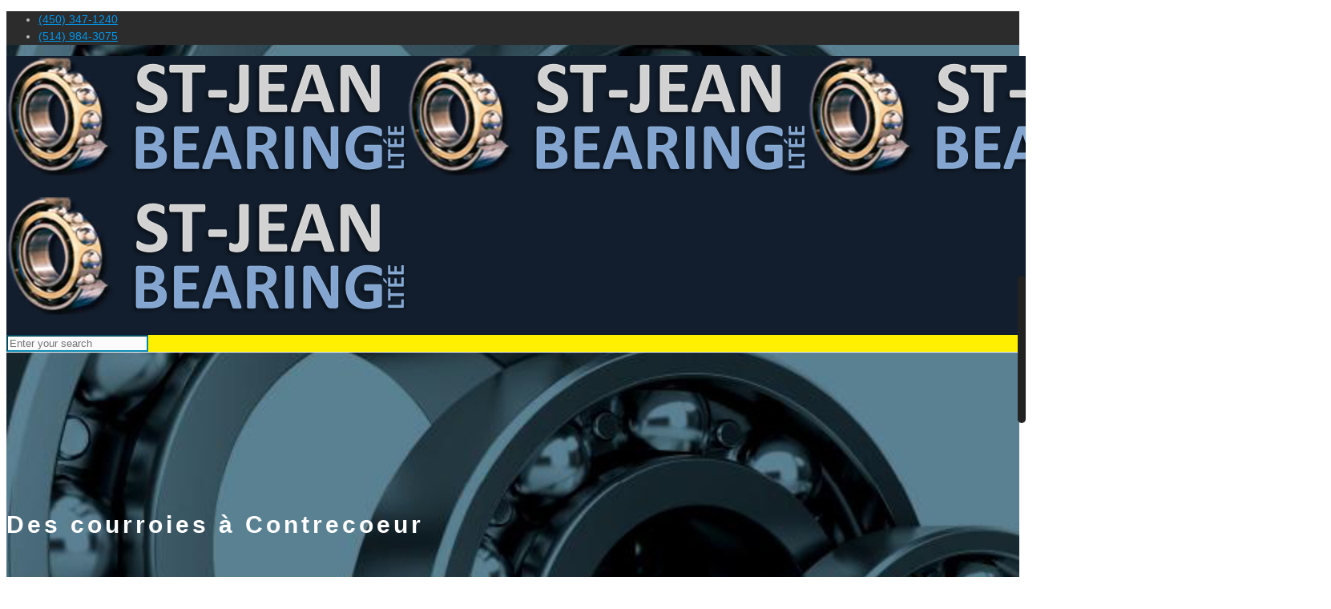

--- FILE ---
content_type: text/html; charset=iso-8859-1
request_url: https://www.st-jean-bearing.com/courroies+contrecoeur-fr.html
body_size: 124580
content:
<!DOCTYPE html>
<html class=" js csstransforms csstransforms3d csstransitions js_active  vc_desktop  vc_transform  vc_transform  vc_transform " lang="fr-FR">
	<head>
		<meta charset="UTF-8" />
		<meta name="viewport" content="width=device-width, initial-scale=1" />
		<meta name="description" content="Des courroies à Contrecoeur fourni par St-Jean-Bearing" />

		<link rel="shortcut icon" href="https://www.st-jean-bearing.com/wp-content/uploads/2017/10/ftgear.png" />	

		<!-- wp_head() -->
		<title>Des courroies à Contrecoeur – St-Jean-Bearing</title>
		<!-- script | dynamic -->
		<script id="mfn-dnmc-config-js">
			//<![CDATA[
window.mfn = {mobile_init:1240,nicescroll:40,parallax:"translate3d",responsive:1,retina_js:0};
window.mfn_lightbox = {disable:false,disableMobile:false,title:false,};
window.mfn_sliders = {blog:0,clients:0,offer:0,portfolio:0,shop:0,slider:0,testimonials:0};
//]]>
		</script>
		<link rel="dns-prefetch" href="//fonts.googleapis.com">
			<link rel="dns-prefetch" href="//s.w.org">
				<link rel="alternate" type="application/rss+xml" title="St-Jean-Bearing » Flux" href="https://www.st-jean-bearing.com/feed/">
					<link rel="alternate" type="application/rss+xml" title="St-Jean-Bearing » Flux des commentaires" href="https://www.st-jean-bearing.com/comments/feed/">
						<link rel="alternate" type="application/rss+xml" title="St-Jean-Bearing » PRODUITS Flux des commentaires" href="https://www.st-jean-bearing.com/produits/feed/">
							<link rel="stylesheet" id="layerslider-css" href="https://www.st-jean-bearing.com/wp-content/plugins/LayerSlider/static/layerslider/css/layerslider.css?ver=6.6.1" type="text/css" media="all" />
							<link rel="stylesheet" id="contact-form-7-css" href="https://www.st-jean-bearing.com/wp-content/plugins/contact-form-7/includes/css/styles.css?ver=4.9" type="text/css" media="all" />
							<link rel="stylesheet" id="rs-plugin-settings-css" href="https://www.st-jean-bearing.com/wp-content/plugins/revslider/public/assets/css/settings.css?ver=5.4.6.2" type="text/css" media="all" />
							<style id="rs-plugin-settings-inline-css" type="text/css">
								.tp-caption a{color:#ff7302;text-shadow:none;-webkit-transition:all 0.2s ease-out;-moz-transition:all 0.2s ease-out;-o-transition:all 0.2s ease-out;-ms-transition:all 0.2s ease-out}.tp-caption a:hover{color:#ffa902}
							</style>
														<script type="text/javascript">
								/* <![CDATA[ */
var LS_Meta = {"v":"6.6.1"};
/* ]]> */
							</script>
							<script type="text/javascript" data-cfasync="false" src="https://www.st-jean-bearing.com/wp-content/plugins/LayerSlider/static/layerslider/js/greensock.js?ver=1.19.0"></script>
							<script type="text/javascript" src="https://www.st-jean-bearing.com/wp-includes/js/jquery/jquery.js?ver=1.12.4"></script>
							<script type="text/javascript" src="https://www.st-jean-bearing.com/wp-includes/js/jquery/jquery-migrate.min.js?ver=1.4.1"></script>
							<script type="text/javascript" data-cfasync="false" src="https://www.st-jean-bearing.com/wp-content/plugins/LayerSlider/static/layerslider/js/layerslider.kreaturamedia.jquery.js?ver=6.6.1"></script>
							<script type="text/javascript" data-cfasync="false" src="https://www.st-jean-bearing.com/wp-content/plugins/LayerSlider/static/layerslider/js/layerslider.transitions.js?ver=6.6.1"></script>
							<meta name="generator" content="Powered by LayerSlider 6.6.1 - Multi-Purpose, Responsive, Parallax, Mobile-Friendly Slider Plugin for WordPress.">
								<!-- LayerSlider updates and docs at: https://layerslider.kreaturamedia.com -->
								<link rel="https://api.w.org/" href="https://www.st-jean-bearing.com/wp-json/" />
								<link rel="EditURI" type="application/rsd+xml" title="RSD" href="https://www.st-jean-bearing.com/xmlrpc.php?rsd" />
								<link rel="wlwmanifest" type="application/wlwmanifest+xml" href="https://www.st-jean-bearing.com/wp-includes/wlwmanifest.xml" /> 
								<meta name="generator" content="WordPress 4.8.4" />
								<link rel="canonical" href="https://www.st-jean-bearing.com/produits/" />
								<link rel="shortlink" href="https://www.st-jean-bearing.com/?p=97" />
								<link rel="alternate" type="application/json+oembed" href="https://www.st-jean-bearing.com/wp-json/oembed/1.0/embed?url=http%3A%2F%2Fwww.st-jean-bearing.com%2Fwp-test%2Fproduits%2F" />
								<link rel="alternate" type="text/xml+oembed" href="https://www.st-jean-bearing.com/wp-json/oembed/1.0/embed?url=http%3A%2F%2Fwww.st-jean-bearing.com%2Fwp-test%2Fproduits%2F&amp;format=xml" />
								<script type="text/javascript">
									SG_POPUPS_QUEUE = [];
									SG_POPUP_DATA = [];
									SG_APP_POPUP_URL = 'https://www.st-jean-bearing.com/wp-content/plugins/popup-builder';
									SG_POPUP_VERSION='2.65_1;';

									function sgAddEvent(element, eventName, fn) {
									if (element.addEventListener)
									element.addEventListener(eventName, fn, false);
									else if (element.attachEvent)
									element.attachEvent('on' + eventName, fn);
									}
								</script><meta name="[base64]" content="8rq0sFZH6qbChXsUM6qs"><meta name="viewport" content="width=device-width, initial-scale=1"><!-- style | background -->
										<style id="mfn-dnmc-bg-css">
											body:not(.template-slider) #Header_wrapper{background-image:url(https://www.st-jean-bearing.com/wp-content/uploads/2017/10/background.jpg)}
											#Subheader{background-image:url(https://www.st-jean-bearing.com/wp-content/uploads/2017/10/background.jpg);background-repeat:no-repeat;background-position:center top}
										</style>
										<!-- style | dynamic -->
										<style id="mfn-dnmc-style-css">
											@media only screen and (min-width: 1240px) {body:not(.header-simple) #Top_bar #menu{display:block!important}.tr-menu #Top_bar #menu{background:none!important}#Top_bar .menu > li > ul.mfn-megamenu{width:984px}#Top_bar .menu > li > ul.mfn-megamenu > li{float:left}#Top_bar .menu > li > ul.mfn-megamenu > li.mfn-megamenu-cols-1{width:100%}#Top_bar .menu > li > ul.mfn-megamenu > li.mfn-megamenu-cols-2{width:50%}#Top_bar .menu > li > ul.mfn-megamenu > li.mfn-megamenu-cols-3{width:33.33%}#Top_bar .menu > li > ul.mfn-megamenu > li.mfn-megamenu-cols-4{width:25%}#Top_bar .menu > li > ul.mfn-megamenu > li.mfn-megamenu-cols-5{width:20%}#Top_bar .menu > li > ul.mfn-megamenu > li.mfn-megamenu-cols-6{width:16.66%}#Top_bar .menu > li > ul.mfn-megamenu > li > ul{display:block!important;position:inherit;left:auto;top:auto;border-width:0 1px 0 0}#Top_bar .menu > li > ul.mfn-megamenu > li:last-child > ul{border:0}#Top_bar .menu > li > ul.mfn-megamenu > li > ul li{width:auto}#Top_bar .menu > li > ul.mfn-megamenu a.mfn-megamenu-title{text-transform:uppercase;font-weight:400;background:none}#Top_bar .menu > li > ul.mfn-megamenu a .menu-arrow{display:none}.menuo-right #Top_bar .menu > li > ul.mfn-megamenu{left:auto;right:0}.menuo-right #Top_bar .menu > li > ul.mfn-megamenu-bg{box-sizing:border-box}#Top_bar .menu > li > ul.mfn-megamenu-bg{padding:20px 166px 20px 20px;background-repeat:no-repeat;background-position:right bottom}.rtl #Top_bar .menu > li > ul.mfn-megamenu-bg{padding-left:166px;padding-right:20px;background-position:left bottom}#Top_bar .menu > li > ul.mfn-megamenu-bg > li{background:none}#Top_bar .menu > li > ul.mfn-megamenu-bg > li a{border:none}#Top_bar .menu > li > ul.mfn-megamenu-bg > li > ul{background:none!important;-webkit-box-shadow:0 0 0 0;-moz-box-shadow:0 0 0 0;box-shadow:0 0 0 0}.mm-vertical #Top_bar .container{position:relative;}.mm-vertical #Top_bar .top_bar_left{position:static;}.mm-vertical #Top_bar .menu > li ul{box-shadow:0 0 0 0 transparent!important;background-image:none;}.mm-vertical #Top_bar .menu > li > ul.mfn-megamenu{width:98%!important;margin:0 1%;padding:20px 0;}.mm-vertical.header-plain #Top_bar .menu > li > ul.mfn-megamenu{width:100%!important;margin:0;}.mm-vertical #Top_bar .menu > li > ul.mfn-megamenu > li{display:table-cell;float:none!important;width:10%;padding:0 15px;border-right:1px solid rgba(0, 0, 0, 0.05);}.mm-vertical #Top_bar .menu > li > ul.mfn-megamenu > li:last-child{border-right-width:0}.mm-vertical #Top_bar .menu > li > ul.mfn-megamenu > li.hide-border{border-right-width:0}.mm-vertical #Top_bar .menu > li > ul.mfn-megamenu > li a{border-bottom-width:0;padding:9px 15px;line-height:120%;}.mm-vertical #Top_bar .menu > li > ul.mfn-megamenu a.mfn-megamenu-title{font-weight:700;}.rtl .mm-vertical #Top_bar .menu > li > ul.mfn-megamenu > li:first-child{border-right-width:0}.rtl .mm-vertical #Top_bar .menu > li > ul.mfn-megamenu > li:last-child{border-right-width:1px}#Header_creative #Top_bar .menu > li > ul.mfn-megamenu{width:980px!important;margin:0;}.header-plain:not(.menuo-right) #Header .top_bar_left{width:auto!important}.header-stack.header-center #Top_bar #menu{display:inline-block!important}.header-simple #Top_bar #menu{display:none;height:auto;width:300px;bottom:auto;top:100%;right:1px;position:absolute;margin:0}.header-simple #Header a.responsive-menu-toggle{display:block;right:10px}.header-simple #Top_bar #menu > ul{width:100%;float:left}.header-simple #Top_bar #menu ul li{width:100%;padding-bottom:0;border-right:0;position:relative}.header-simple #Top_bar #menu ul li a{padding:0 20px;margin:0;display:block;height:auto;line-height:normal;border:none}.header-simple #Top_bar #menu ul li a:after{display:none}.header-simple #Top_bar #menu ul li a span{border:none;line-height:44px;display:inline;padding:0}.header-simple #Top_bar #menu ul li.submenu .menu-toggle{display:block;position:absolute;right:0;top:0;width:44px;height:44px;line-height:44px;font-size:30px;font-weight:300;text-align:center;cursor:pointer;color:#444;opacity:0.33;}.header-simple #Top_bar #menu ul li.submenu .menu-toggle:after{content:"+"}.header-simple #Top_bar #menu ul li.hover > .menu-toggle:after{content:"-"}.header-simple #Top_bar #menu ul li.hover a{border-bottom:0}.header-simple #Top_bar #menu ul.mfn-megamenu li .menu-toggle{display:none}.header-simple #Top_bar #menu ul li ul{position:relative!important;left:0!important;top:0;padding:0;margin:0!important;width:auto!important;background-image:none}.header-simple #Top_bar #menu ul li ul li{width:100%!important;display:block;padding:0;}.header-simple #Top_bar #menu ul li ul li a{padding:0 20px 0 30px}.header-simple #Top_bar #menu ul li ul li a .menu-arrow{display:none}.header-simple #Top_bar #menu ul li ul li a span{padding:0}.header-simple #Top_bar #menu ul li ul li a span:after{display:none!important}.header-simple #Top_bar .menu > li > ul.mfn-megamenu a.mfn-megamenu-title{text-transform:uppercase;font-weight:400}.header-simple #Top_bar .menu > li > ul.mfn-megamenu > li > ul{display:block!important;position:inherit;left:auto;top:auto}.header-simple #Top_bar #menu ul li ul li ul{border-left:0!important;padding:0;top:0}.header-simple #Top_bar #menu ul li ul li ul li a{padding:0 20px 0 40px}.rtl.header-simple #Top_bar #menu{left:1px;right:auto}.rtl.header-simple #Top_bar a.responsive-menu-toggle{left:10px;right:auto}.rtl.header-simple #Top_bar #menu ul li.submenu .menu-toggle{left:0;right:auto}.rtl.header-simple #Top_bar #menu ul li ul{left:auto!important;right:0!important}.rtl.header-simple #Top_bar #menu ul li ul li a{padding:0 30px 0 20px}.rtl.header-simple #Top_bar #menu ul li ul li ul li a{padding:0 40px 0 20px}.menu-highlight #Top_bar .menu > li{margin:0 2px}.menu-highlight:not(.header-creative) #Top_bar .menu > li > a{margin:20px 0;padding:0;-webkit-border-radius:5px;border-radius:5px}.menu-highlight #Top_bar .menu > li > a:after{display:none}.menu-highlight #Top_bar .menu > li > a span:not(.description){line-height:50px}.menu-highlight #Top_bar .menu > li > a span.description{display:none}.menu-highlight.header-stack #Top_bar .menu > li > a{margin:10px 0!important}.menu-highlight.header-stack #Top_bar .menu > li > a span:not(.description){line-height:40px}.menu-highlight.header-transparent #Top_bar .menu > li > a{margin:5px 0}.menu-highlight.header-simple #Top_bar #menu ul li,.menu-highlight.header-creative #Top_bar #menu ul li{margin:0}.menu-highlight.header-simple #Top_bar #menu ul li > a,.menu-highlight.header-creative #Top_bar #menu ul li > a{-webkit-border-radius:0;border-radius:0}.menu-highlight:not(.header-fixed):not(.header-simple) #Top_bar.is-sticky .menu > li > a{margin:10px 0!important;padding:5px 0!important}.menu-highlight:not(.header-fixed):not(.header-simple) #Top_bar.is-sticky .menu > li > a span{line-height:30px!important}.header-modern.menu-highlight.menuo-right .menu_wrapper{margin-right:20px}.menu-line-below #Top_bar .menu > li > a:after{top:auto;bottom:-4px}.menu-line-below #Top_bar.is-sticky .menu > li > a:after{top:auto;bottom:-4px}.menu-line-below-80 #Top_bar:not(.is-sticky) .menu > li > a:after{height:4px;left:10%;top:50%;margin-top:20px;width:80%}.menu-line-below-80-1 #Top_bar:not(.is-sticky) .menu > li > a:after{height:1px;left:10%;top:50%;margin-top:20px;width:80%}.menu-link-color #Top_bar .menu > li > a:after{display:none!important}.menu-arrow-top #Top_bar .menu > li > a:after{background:none repeat scroll 0 0 rgba(0,0,0,0)!important;border-color:#ccc transparent transparent;border-style:solid;border-width:7px 7px 0;display:block;height:0;left:50%;margin-left:-7px;top:0!important;width:0}.menu-arrow-top.header-transparent #Top_bar .menu > li > a:after,.menu-arrow-top.header-plain #Top_bar .menu > li > a:after{display:none}.menu-arrow-top #Top_bar.is-sticky .menu > li > a:after{top:0!important}.menu-arrow-bottom #Top_bar .menu > li > a:after{background:none!important;border-color:transparent transparent #ccc;border-style:solid;border-width:0 7px 7px;display:block;height:0;left:50%;margin-left:-7px;top:auto;bottom:0;width:0}.menu-arrow-bottom.header-transparent #Top_bar .menu > li > a:after,.menu-arrow-bottom.header-plain #Top_bar .menu > li > a:after{display:none}.menu-arrow-bottom #Top_bar.is-sticky .menu > li > a:after{top:auto;bottom:0}.menuo-no-borders #Top_bar .menu > li > a span:not(.description){border-right-width:0}.menuo-no-borders #Header_creative #Top_bar .menu > li > a span{border-bottom-width:0}.menuo-right #Top_bar .menu_wrapper{float:right}.menuo-right.header-stack:not(.header-center) #Top_bar .menu_wrapper{margin-right:150px}body.header-creative{padding-left:50px}body.header-creative.header-open{padding-left:250px}body.error404,body.under-construction,body.template-blank{padding-left:0!important}.header-creative.footer-fixed #Footer,.header-creative.footer-sliding #Footer,.header-creative.footer-stick #Footer.is-sticky{box-sizing:border-box;padding-left:50px;}.header-open.footer-fixed #Footer,.header-open.footer-sliding #Footer,.header-creative.footer-stick #Footer.is-sticky{padding-left:250px;}.header-rtl.header-creative.footer-fixed #Footer,.header-rtl.header-creative.footer-sliding #Footer,.header-rtl.header-creative.footer-stick #Footer.is-sticky{padding-left:0;padding-right:50px;}.header-rtl.header-open.footer-fixed #Footer,.header-rtl.header-open.footer-sliding #Footer,.header-rtl.header-creative.footer-stick #Footer.is-sticky{padding-right:250px;}#Header_creative{background:#fff;position:fixed;width:250px;height:100%;left:-200px;top:0;z-index:9002;-webkit-box-shadow:2px 0 4px 2px rgba(0,0,0,.15);box-shadow:2px 0 4px 2px rgba(0,0,0,.15)}#Header_creative .container{width:100%}#Header_creative .creative-wrapper{opacity:0;margin-right:50px}#Header_creative a.creative-menu-toggle{display:block;width:34px;height:34px;line-height:34px;font-size:22px;text-align:center;position:absolute;top:10px;right:8px;border-radius:3px}.admin-bar #Header_creative a.creative-menu-toggle{top:42px}#Header_creative #Top_bar{position:static;width:100%}#Header_creative #Top_bar .top_bar_left{width:100%!important;float:none}#Header_creative #Top_bar .top_bar_right{width:100%!important;float:none;height:auto;margin-bottom:35px;text-align:center;padding:0 20px;top:0;-webkit-box-sizing:border-box;-moz-box-sizing:border-box;box-sizing:border-box}#Header_creative #Top_bar .top_bar_right:before{display:none}#Header_creative #Top_bar .top_bar_right_wrapper{top:0}#Header_creative #Top_bar .logo{float:none;text-align:center;margin:15px 0}#Header_creative #Top_bar .menu_wrapper{float:none;margin:0 0 30px}#Header_creative #Top_bar .menu > li{width:100%;float:none;position:relative}#Header_creative #Top_bar .menu > li > a{padding:0;text-align:center}#Header_creative #Top_bar .menu > li > a:after{display:none}#Header_creative #Top_bar .menu > li > a span{border-right:0;border-bottom-width:1px;line-height:38px}#Header_creative #Top_bar .menu li ul{left:100%;right:auto;top:0;box-shadow:2px 2px 2px 0 rgba(0,0,0,0.03);-webkit-box-shadow:2px 2px 2px 0 rgba(0,0,0,0.03)}#Header_creative #Top_bar .menu > li > ul.mfn-megamenu{width:700px!important;}#Header_creative #Top_bar .menu > li > ul.mfn-megamenu > li > ul{left:0}#Header_creative #Top_bar .menu li ul li a{padding-top:9px;padding-bottom:8px}#Header_creative #Top_bar .menu li ul li ul{top:0!important}#Header_creative #Top_bar .menu > li > a span.description{display:block;font-size:13px;line-height:28px!important;clear:both}#Header_creative #Top_bar .search_wrapper{left:100%;top:auto;bottom:0}#Header_creative #Top_bar a#header_cart{display:inline-block;float:none;top:3px}#Header_creative #Top_bar a#search_button{display:inline-block;float:none;top:3px}#Header_creative #Top_bar .wpml-languages{display:inline-block;float:none;top:0}#Header_creative #Top_bar .wpml-languages.enabled:hover a.active{padding-bottom:9px}#Header_creative #Top_bar a.button.action_button{display:inline-block;float:none;top:16px;margin:0}#Header_creative #Top_bar .banner_wrapper{display:block;text-align:center}#Header_creative #Top_bar .banner_wrapper img{max-width:100%;height:auto;display:inline-block}#Header_creative #Action_bar{display:none;position:absolute;bottom:0;top:auto;clear:both;padding:0 20px;box-sizing:border-box}#Header_creative #Action_bar .social{float:none;text-align:center;padding:5px 0 15px}#Header_creative #Action_bar .social li{margin-bottom:2px}#Header_creative .social li a{color:rgba(0,0,0,.5)}#Header_creative .social li a:hover{color:#000}#Header_creative .creative-social{position:absolute;bottom:10px;right:0;width:50px}#Header_creative .creative-social li{display:block;float:none;width:100%;text-align:center;margin-bottom:5px}.header-creative .fixed-nav.fixed-nav-prev{margin-left:50px}.header-creative.header-open .fixed-nav.fixed-nav-prev{margin-left:250px}.menuo-last #Header_creative #Top_bar .menu li.last ul{top:auto;bottom:0}.header-open #Header_creative{left:0}.header-open #Header_creative .creative-wrapper{opacity:1;margin:0!important;}.header-open #Header_creative .creative-menu-toggle,.header-open #Header_creative .creative-social{display:none}.header-open #Header_creative #Action_bar{display:block}body.header-rtl.header-creative{padding-left:0;padding-right:50px}.header-rtl #Header_creative{left:auto;right:-200px}.header-rtl.nice-scroll #Header_creative{margin-right:10px}.header-rtl #Header_creative .creative-wrapper{margin-left:50px;margin-right:0}.header-rtl #Header_creative a.creative-menu-toggle{left:8px;right:auto}.header-rtl #Header_creative .creative-social{left:0;right:auto}.header-rtl #Footer #back_to_top.sticky{right:125px}.header-rtl #popup_contact{right:70px}.header-rtl #Header_creative #Top_bar .menu li ul{left:auto;right:100%}.header-rtl #Header_creative #Top_bar .search_wrapper{left:auto;right:100%;}.header-rtl .fixed-nav.fixed-nav-prev{margin-left:0!important}.header-rtl .fixed-nav.fixed-nav-next{margin-right:50px}body.header-rtl.header-creative.header-open{padding-left:0;padding-right:250px!important}.header-rtl.header-open #Header_creative{left:auto;right:0}.header-rtl.header-open #Footer #back_to_top.sticky{right:325px}.header-rtl.header-open #popup_contact{right:270px}.header-rtl.header-open .fixed-nav.fixed-nav-next{margin-right:250px}#Header_creative.active{left:-1px;}.header-rtl #Header_creative.active{left:auto;right:-1px;}#Header_creative.active .creative-wrapper{opacity:1;margin:0}.header-creative .vc_row[data-vc-full-width]{padding-left:50px}.header-creative.header-open .vc_row[data-vc-full-width]{padding-left:250px}.header-open .vc_parallax .vc_parallax-inner { left:auto; width: calc(100% - 250px); }.header-open.header-rtl .vc_parallax .vc_parallax-inner { left:0; right:auto; }#Header_creative.scroll{height:100%;overflow-y:auto}#Header_creative.scroll:not(.dropdown) .menu li ul{display:none!important}#Header_creative.scroll #Action_bar{position:static}#Header_creative.dropdown{outline:none}#Header_creative.dropdown #Top_bar .menu_wrapper{float:left}#Header_creative.dropdown #Top_bar #menu ul li{position:relative;float:left}#Header_creative.dropdown #Top_bar #menu ul li a:after{display:none}#Header_creative.dropdown #Top_bar #menu ul li a span{line-height:38px;padding:0}#Header_creative.dropdown #Top_bar #menu ul li.submenu .menu-toggle{display:block;position:absolute;right:0;top:0;width:38px;height:38px;line-height:38px;font-size:26px;font-weight:300;text-align:center;cursor:pointer;color:#444;opacity:0.33;}#Header_creative.dropdown #Top_bar #menu ul li.submenu .menu-toggle:after{content:"+"}#Header_creative.dropdown #Top_bar #menu ul li.hover > .menu-toggle:after{content:"-"}#Header_creative.dropdown #Top_bar #menu ul li.hover a{border-bottom:0}#Header_creative.dropdown #Top_bar #menu ul.mfn-megamenu li .menu-toggle{display:none}#Header_creative.dropdown #Top_bar #menu ul li ul{position:relative!important;left:0!important;top:0;padding:0;margin-left:0!important;width:auto!important;background-image:none}#Header_creative.dropdown #Top_bar #menu ul li ul li{width:100%!important}#Header_creative.dropdown #Top_bar #menu ul li ul li a{padding:0 10px;text-align:center}#Header_creative.dropdown #Top_bar #menu ul li ul li a .menu-arrow{display:none}#Header_creative.dropdown #Top_bar #menu ul li ul li a span{padding:0}#Header_creative.dropdown #Top_bar #menu ul li ul li a span:after{display:none!important}#Header_creative.dropdown #Top_bar .menu > li > ul.mfn-megamenu a.mfn-megamenu-title{text-transform:uppercase;font-weight:400}#Header_creative.dropdown #Top_bar .menu > li > ul.mfn-megamenu > li > ul{display:block!important;position:inherit;left:auto;top:auto}#Header_creative.dropdown #Top_bar #menu ul li ul li ul{border-left:0!important;padding:0;top:0}#Header_creative{transition: left .5s ease-in-out, right .5s ease-in-out;}#Header_creative .creative-wrapper{transition: opacity .5s ease-in-out, margin 0s ease-in-out .5s;}#Header_creative.active .creative-wrapper{transition: opacity .5s ease-in-out, margin 0s ease-in-out;}}@media only screen and (min-width: 1240px) {#Top_bar.is-sticky{position:fixed!important;width:100%;left:0;top:-60px;height:60px;z-index:701;background:#fff;opacity:.97;filter:alpha(opacity = 97);-webkit-box-shadow:0 2px 5px 0 rgba(0,0,0,0.1);-moz-box-shadow:0 2px 5px 0 rgba(0,0,0,0.1);box-shadow:0 2px 5px 0 rgba(0,0,0,0.1)}.layout-boxed.header-boxed #Top_bar.is-sticky{max-width:1240px;left:50%;-webkit-transform:translateX(-50%);transform:translateX(-50%)}.layout-boxed.header-boxed.nice-scroll #Top_bar.is-sticky{margin-left:-5px}#Top_bar.is-sticky .top_bar_left,#Top_bar.is-sticky .top_bar_right,#Top_bar.is-sticky .top_bar_right:before{background:none}#Top_bar.is-sticky .top_bar_right{top:-4px;height:auto;}#Top_bar.is-sticky .top_bar_right_wrapper{top:15px}.header-plain #Top_bar.is-sticky .top_bar_right_wrapper{top:0}#Top_bar.is-sticky .logo{width:auto;margin:0 30px 0 20px;padding:0}#Top_bar.is-sticky #logo{padding:5px 0!important;height:50px!important;line-height:50px!important}.logo-no-sticky-padding #Top_bar.is-sticky #logo{height:60px!important;line-height:60px!important}#Top_bar.is-sticky #logo img.logo-main{display:none}#Top_bar.is-sticky #logo img.logo-sticky{display:inline;max-height:35px;}#Top_bar.is-sticky .menu_wrapper{clear:none}#Top_bar.is-sticky .menu_wrapper .menu > li > a{padding:15px 0}#Top_bar.is-sticky .menu > li > a,#Top_bar.is-sticky .menu > li > a span{line-height:30px}#Top_bar.is-sticky .menu > li > a:after{top:auto;bottom:-4px}#Top_bar.is-sticky .menu > li > a span.description{display:none}#Top_bar.is-sticky .secondary_menu_wrapper,#Top_bar.is-sticky .banner_wrapper{display:none}.header-overlay #Top_bar.is-sticky{display:none}.sticky-dark #Top_bar.is-sticky{background:rgba(0,0,0,.8)}.sticky-dark #Top_bar.is-sticky #menu{background:rgba(0,0,0,.8)}.sticky-dark #Top_bar.is-sticky .menu > li > a{color:#fff}.sticky-dark #Top_bar.is-sticky .top_bar_right a{color:rgba(255,255,255,.5)}.sticky-dark #Top_bar.is-sticky .wpml-languages a.active,.sticky-dark #Top_bar.is-sticky .wpml-languages ul.wpml-lang-dropdown{background:rgba(0,0,0,0.3);border-color:rgba(0,0,0,0.1)}}@media only screen and (min-width: 768px) and (max-width: 1240px){.header_placeholder{height:0!important}}@media only screen and (max-width: 1239px){#Top_bar #menu{display:none;height:auto;width:300px;bottom:auto;top:100%;right:1px;position:absolute;margin:0}#Top_bar a.responsive-menu-toggle{display:block}#Top_bar #menu > ul{width:100%;float:left}#Top_bar #menu ul li{width:100%;padding-bottom:0;border-right:0;position:relative}#Top_bar #menu ul li a{padding:0 25px;margin:0;display:block;height:auto;line-height:normal;border:none}#Top_bar #menu ul li a:after{display:none}#Top_bar #menu ul li a span{border:none;line-height:44px;display:inline;padding:0}#Top_bar #menu ul li a span.description{margin:0 0 0 5px}#Top_bar #menu ul li.submenu .menu-toggle{display:block;position:absolute;right:15px;top:0;width:44px;height:44px;line-height:44px;font-size:30px;font-weight:300;text-align:center;cursor:pointer;color:#444;opacity:0.33;}#Top_bar #menu ul li.submenu .menu-toggle:after{content:"+"}#Top_bar #menu ul li.hover > .menu-toggle:after{content:"-"}#Top_bar #menu ul li.hover a{border-bottom:0}#Top_bar #menu ul li a span:after{display:none!important}#Top_bar #menu ul.mfn-megamenu li .menu-toggle{display:none}#Top_bar #menu ul li ul{position:relative!important;left:0!important;top:0;padding:0;margin-left:0!important;width:auto!important;background-image:none!important;box-shadow:0 0 0 0 transparent!important;-webkit-box-shadow:0 0 0 0 transparent!important}#Top_bar #menu ul li ul li{width:100%!important}#Top_bar #menu ul li ul li a{padding:0 20px 0 35px}#Top_bar #menu ul li ul li a .menu-arrow{display:none}#Top_bar #menu ul li ul li a span{padding:0}#Top_bar #menu ul li ul li a span:after{display:none!important}#Top_bar .menu > li > ul.mfn-megamenu a.mfn-megamenu-title{text-transform:uppercase;font-weight:400}#Top_bar .menu > li > ul.mfn-megamenu > li > ul{display:block!important;position:inherit;left:auto;top:auto}#Top_bar #menu ul li ul li ul{border-left:0!important;padding:0;top:0}#Top_bar #menu ul li ul li ul li a{padding:0 20px 0 45px}.rtl #Top_bar #menu{left:1px;right:auto}.rtl #Top_bar a.responsive-menu-toggle{left:20px;right:auto}.rtl #Top_bar #menu ul li.submenu .menu-toggle{left:15px;right:auto;border-left:none;border-right:1px solid #eee}.rtl #Top_bar #menu ul li ul{left:auto!important;right:0!important}.rtl #Top_bar #menu ul li ul li a{padding:0 30px 0 20px}.rtl #Top_bar #menu ul li ul li ul li a{padding:0 40px 0 20px}.header-stack .menu_wrapper a.responsive-menu-toggle{position:static!important;margin:11px 0!important}.header-stack .menu_wrapper #menu{left:0;right:auto}.rtl.header-stack #Top_bar #menu{left:auto;right:0}.admin-bar #Header_creative{top:32px}.header-creative.layout-boxed{padding-top:85px}.header-creative.layout-full-width #Wrapper{padding-top:60px}#Header_creative{position:fixed;width:100%;left:0!important;top:0;z-index:1001}#Header_creative .creative-wrapper{display:block!important;opacity:1!important}#Header_creative .creative-menu-toggle,#Header_creative .creative-social{display:none!important;opacity:1!important;filter:alpha(opacity=100)!important}#Header_creative #Top_bar{position:static;width:100%}#Header_creative #Top_bar #logo{height:50px;line-height:50px;padding:5px 0}#Header_creative #Top_bar #logo img.logo-sticky{max-height:40px!important}#Header_creative #logo img.logo-main{display:none}#Header_creative #logo img.logo-sticky{display:inline-block}.logo-no-sticky-padding #Header_creative #Top_bar #logo{height:60px;line-height:60px;padding:0}.logo-no-sticky-padding #Header_creative #Top_bar #logo img.logo-sticky{max-height:60px!important}#Header_creative #Top_bar #header_cart{top:21px}#Header_creative #Top_bar #search_button{top:20px}#Header_creative #Top_bar .wpml-languages{top:11px}#Header_creative #Top_bar .action_button{top:9px}#Header_creative #Top_bar .top_bar_right{height:60px;top:0}#Header_creative #Top_bar .top_bar_right:before{display:none}#Header_creative #Top_bar .top_bar_right_wrapper{top:0}#Header_creative #Action_bar{display:none}#Header_creative.scroll{overflow:visible!important}}#Header_wrapper, #Intro {background-color: #718f9a;}#Subheader {background-color: rgba(247, 247, 247, 0);}.header-classic #Action_bar, .header-fixed #Action_bar, .header-plain #Action_bar, .header-split #Action_bar, .header-stack #Action_bar {background-color: #2C2C2C;}#Sliding-top {background-color: #f4f6f8;}#Sliding-top a.sliding-top-control {border-right-color: #f4f6f8;}#Sliding-top.st-center a.sliding-top-control,#Sliding-top.st-left a.sliding-top-control {border-top-color: #f4f6f8;}#Footer {background-color: #f4f6f8;}body, ul.timeline_items, .icon_box a .desc, .icon_box a:hover .desc, .feature_list ul li a, .list_item a, .list_item a:hover,.widget_recent_entries ul li a, .flat_box a, .flat_box a:hover, .story_box .desc, .content_slider.carouselul li a .title,.content_slider.flat.description ul li .desc, .content_slider.flat.description ul li a .desc, .post-nav.minimal a i {color: #727374;}.post-nav.minimal a svg {fill: #727374;}.themecolor, .opening_hours .opening_hours_wrapper li span, .fancy_heading_icon .icon_top,.fancy_heading_arrows .icon-right-dir, .fancy_heading_arrows .icon-left-dir, .fancy_heading_line .title,.button-love a.mfn-love, .format-link .post-title .icon-link, .pager-single > span, .pager-single a:hover,.widget_meta ul, .widget_pages ul, .widget_rss ul, .widget_mfn_recent_comments ul li:after, .widget_archive ul, .widget_recent_comments ul li:after, .widget_nav_menu ul, .woocommerce ul.products li.product .price, .shop_slider .shop_slider_ul li .item_wrapper .price, .woocommerce-page ul.products li.product .price, .widget_price_filter .price_label .from, .widget_price_filter .price_label .to,.woocommerce ul.product_list_widget li .quantity .amount, .woocommerce .product div.entry-summary .price, .woocommerce .star-rating span,#Error_404 .error_pic i, .style-simple #Filters .filters_wrapper ul li a:hover, .style-simple #Filters .filters_wrapper ul li.current-cat a,.style-simple .quick_fact .title {color: #6c91b1;}.themebg,#comments .commentlist > li .reply a.comment-reply-link,div.jp-interface,#Filters .filters_wrapper ul li a:hover,#Filters .filters_wrapper ul li.current-cat a,.fixed-nav .arrow,.offer_thumb .slider_pagination a:before,.offer_thumb .slider_pagination a.selected:after,.pager .pages a:hover,.pager .pages a.active,.pager .pages span.page-numbers.current,.pager-single span:after,.portfolio_group.exposure .portfolio-item .desc-inner .line,.Recent_posts ul li .desc:after,.Recent_posts ul li .photo .c,.slider_pagination a.selected,.slider_pagination .slick-active a,.slider_pagination a.selected:after,.slider_pagination .slick-active a:after,.testimonials_slider .slider_images,.testimonials_slider .slider_images a:after,.testimonials_slider .slider_images:before,#Top_bar a#header_cart span,.widget_categories ul,.widget_mfn_menu ul li a:hover,.widget_mfn_menu ul li.current-menu-item:not(.current-menu-ancestor) > a,.widget_mfn_menu ul li.current_page_item:not(.current_page_ancestor) > a,.widget_product_categories ul,.widget_recent_entries ul li:after,.woocommerce-account table.my_account_orders .order-number a,.woocommerce-MyAccount-navigation ul li.is-active a, .style-simple .accordion .question:after,.style-simple .faq .question:after,.style-simple .icon_box .desc_wrapper .title:before,.style-simple #Filters .filters_wrapper ul li a:after,.style-simple .article_box .desc_wrapper p:after,.style-simple .sliding_box .desc_wrapper:after,.style-simple .trailer_box:hover .desc,.tp-bullets.simplebullets.round .bullet.selected,.tp-bullets.simplebullets.round .bullet.selected:after,.tparrows.default,.tp-bullets.tp-thumbs .bullet.selected:after{background-color: #6c91b1;}.Latest_news ul li .photo, .Recent_posts.blog_news ul li .photo, .style-simple .opening_hours .opening_hours_wrapper li label,.style-simple .timeline_items li:hover h3, .style-simple .timeline_items li:nth-child(even):hover h3, .style-simple .timeline_items li:hover .desc, .style-simple .timeline_items li:nth-child(even):hover,.style-simple .offer_thumb .slider_pagination a.selected {border-color: #6c91b1;}a {color: #889ab5;}a:hover {color: #6e809c;}*::-moz-selection {background-color: #889ab5;}*::selection {background-color: #889ab5;}.blockquote p.author span, .counter .desc_wrapper .title, .article_box .desc_wrapper p, .team .desc_wrapper p.subtitle, .pricing-box .plan-header p.subtitle, .pricing-box .plan-header .price sup.period, .chart_box p, .fancy_heading .inside,.fancy_heading_line .slogan, .post-meta, .post-meta a, .post-footer, .post-footer a span.label, .pager .pages a, .button-love a .label,.pager-single a, #comments .commentlist > li .comment-author .says, .fixed-nav .desc .date, .filters_buttons li.label, .Recent_posts ul li a .desc .date,.widget_recent_entries ul li .post-date, .tp_recent_tweets .twitter_time, .widget_price_filter .price_label, .shop-filters .woocommerce-result-count,.woocommerce ul.product_list_widget li .quantity, .widget_shopping_cart ul.product_list_widget li dl, .product_meta .posted_in,.woocommerce .shop_table .product-name .variation > dd, .shipping-calculator-button:after,.shop_slider .shop_slider_ul li .item_wrapper .price del,.testimonials_slider .testimonials_slider_ul li .author span, .testimonials_slider .testimonials_slider_ul li .author span a, .Latest_news ul li .desc_footer,.share-simple-wrapper .icons a {color: #a8a8a8;}h1, h1 a, h1 a:hover, .text-logo #logo { color: #121e2d; }h2, h2 a, h2 a:hover { color: #121e2d; }h3, h3 a, h3 a:hover { color: #121e2d; }h4, h4 a, h4 a:hover, .style-simple .sliding_box .desc_wrapper h4 { color: #607ba0; }h5, h5 a, h5 a:hover { color: #727374; }h6, h6 a, h6 a:hover, a.content_link .title { color: #727374; }.dropcap, .highlight:not(.highlight_image) {background-color: #0889b4;}a.button, a.tp-button {background-color: #324968;color: #ffffff;}.button-stroke a.button, .button-stroke a.button.action_button, .button-stroke a.button .button_icon i, .button-stroke a.tp-button {border-color: #324968;color: #ffffff;}.button-stroke a:hover.button, .button-stroke a:hover.tp-button {background-color: #324968 !important;color: #fff;}a.button_theme, a.tp-button.button_theme,button, input[type="submit"], input[type="reset"], input[type="button"] {background-color: #6c91b1;color: #fff;}.button-stroke a.button.button_theme:not(.action_button),.button-stroke a.button.button_theme .button_icon i, .button-stroke a.tp-button.button_theme,.button-stroke button, .button-stroke input[type="submit"], .button-stroke input[type="reset"], .button-stroke input[type="button"] {border-color: #6c91b1;color: #6c91b1 !important;}.button-stroke a.button.button_theme:hover, .button-stroke a.tp-button.button_theme:hover,.button-stroke button:hover, .button-stroke input[type="submit"]:hover, .button-stroke input[type="reset"]:hover, .button-stroke input[type="button"]:hover {background-color: #6c91b1 !important;color: #fff !important;}a.mfn-link { color: #656B6F; }a.mfn-link-2 span, a:hover.mfn-link-2 span:before, a.hover.mfn-link-2 span:before, a.mfn-link-5 span, a.mfn-link-8:after, a.mfn-link-8:before { background: #889ab5; }a:hover.mfn-link { color: #889ab5;}a.mfn-link-2 span:before, a:hover.mfn-link-4:before, a:hover.mfn-link-4:after, a.hover.mfn-link-4:before, a.hover.mfn-link-4:after, a.mfn-link-5:before, a.mfn-link-7:after, a.mfn-link-7:before { background: #6e809c; }a.mfn-link-6:before {border-bottom-color: #6e809c;}.woocommerce #respond input#submit,.woocommerce a.button,.woocommerce button.button,.woocommerce input.button,.woocommerce #respond input#submit:hover,.woocommerce a.button:hover,.woocommerce button.button:hover,.woocommerce input.button:hover{background-color: #6c91b1;color: #fff;}.woocommerce #respond input#submit.alt,.woocommerce a.button.alt,.woocommerce button.button.alt,.woocommerce input.button.alt,.woocommerce #respond input#submit.alt:hover,.woocommerce a.button.alt:hover,.woocommerce button.button.alt:hover,.woocommerce input.button.alt:hover{background-color: #6c91b1;color: #fff;}.woocommerce #respond input#submit.disabled,.woocommerce #respond input#submit:disabled,.woocommerce #respond input#submit[disabled]:disabled,.woocommerce a.button.disabled,.woocommerce a.button:disabled,.woocommerce a.button[disabled]:disabled,.woocommerce button.button.disabled,.woocommerce button.button:disabled,.woocommerce button.button[disabled]:disabled,.woocommerce input.button.disabled,.woocommerce input.button:disabled,.woocommerce input.button[disabled]:disabled{background-color: #6c91b1;color: #fff;}.woocommerce #respond input#submit.disabled:hover,.woocommerce #respond input#submit:disabled:hover,.woocommerce #respond input#submit[disabled]:disabled:hover,.woocommerce a.button.disabled:hover,.woocommerce a.button:disabled:hover,.woocommerce a.button[disabled]:disabled:hover,.woocommerce button.button.disabled:hover,.woocommerce button.button:disabled:hover,.woocommerce button.button[disabled]:disabled:hover,.woocommerce input.button.disabled:hover,.woocommerce input.button:disabled:hover,.woocommerce input.button[disabled]:disabled:hover{background-color: #6c91b1;color: #fff;}.button-stroke.woocommerce-page #respond input#submit,.button-stroke.woocommerce-page a.button:not(.action_button),.button-stroke.woocommerce-page button.button,.button-stroke.woocommerce-page input.button{border: 2px solid #6c91b1 !important;color: #6c91b1 !important;}.button-stroke.woocommerce-page #respond input#submit:hover,.button-stroke.woocommerce-page a.button:not(.action_button):hover,.button-stroke.woocommerce-page button.button:hover,.button-stroke.woocommerce-page input.button:hover{background-color: #6c91b1 !important;color: #fff !important;}.column_column ul, .column_column ol, .the_content_wrapper ul, .the_content_wrapper ol {color: #737E86;}.hr_color, .hr_color hr, .hr_dots span {color: #0889b4;background: #0889b4;}.hr_zigzag i {color: #0889b4;} .highlight-left:after,.highlight-right:after {background: #eeee22;}@media only screen and (max-width: 767px) {.highlight-left .wrap:first-child,.highlight-right .wrap:last-child {background: #eeee22;}}#Header .top_bar_left, .header-classic #Top_bar, .header-plain #Top_bar, .header-stack #Top_bar, .header-split #Top_bar,.header-fixed #Top_bar, .header-below #Top_bar, #Header_creative, #Top_bar #menu, .sticky-tb-color #Top_bar.is-sticky {background-color: #121e2d;}#Top_bar .wpml-languages a.active, #Top_bar .wpml-languages ul.wpml-lang-dropdown {background-color: #121e2d;}#Top_bar .top_bar_right:before {background-color: #e3e3e3;}#Header .top_bar_right {background-color: #f5f5f5;}#Top_bar .top_bar_right a:not(.action_button) { color: #444444;}#Top_bar .menu > li > a,#Top_bar #menu ul li.submenu .menu-toggle { color: #6c94c5;}#Top_bar .menu > li.current-menu-item > a,#Top_bar .menu > li.current_page_item > a,#Top_bar .menu > li.current-menu-parent > a,#Top_bar .menu > li.current-page-parent > a,#Top_bar .menu > li.current-menu-ancestor > a,#Top_bar .menu > li.current-page-ancestor > a,#Top_bar .menu > li.current_page_ancestor > a,#Top_bar .menu > li.hover > a { color: #3d6ba2; }#Top_bar .menu > li a:after { background: #3d6ba2; }.menuo-arrows #Top_bar .menu > li.submenu > a > span:not(.description)::after { border-top-color: #6c94c5;}#Top_bar .menu > li.current-menu-item.submenu > a > span:not(.description)::after,#Top_bar .menu > li.current_page_item.submenu > a > span:not(.description)::after,#Top_bar .menu > li.current-menu-parent.submenu > a > span:not(.description)::after,#Top_bar .menu > li.current-page-parent.submenu > a > span:not(.description)::after,#Top_bar .menu > li.current-menu-ancestor.submenu > a > span:not(.description)::after,#Top_bar .menu > li.current-page-ancestor.submenu > a > span:not(.description)::after,#Top_bar .menu > li.current_page_ancestor.submenu > a > span:not(.description)::after,#Top_bar .menu > li.hover.submenu > a > span:not(.description)::after { border-top-color: #3d6ba2; }.menu-highlight #Top_bar #menu > ul > li.current-menu-item > a,.menu-highlight #Top_bar #menu > ul > li.current_page_item > a,.menu-highlight #Top_bar #menu > ul > li.current-menu-parent > a,.menu-highlight #Top_bar #menu > ul > li.current-page-parent > a,.menu-highlight #Top_bar #menu > ul > li.current-menu-ancestor > a,.menu-highlight #Top_bar #menu > ul > li.current-page-ancestor > a,.menu-highlight #Top_bar #menu > ul > li.current_page_ancestor > a,.menu-highlight #Top_bar #menu > ul > li.hover > a { background: #eaeaea; }.menu-arrow-bottom #Top_bar .menu > li > a:after { border-bottom-color: #3d6ba2;}.menu-arrow-top #Top_bar .menu > li > a:after {border-top-color: #3d6ba2;}.header-plain #Top_bar .menu > li.current-menu-item > a,.header-plain #Top_bar .menu > li.current_page_item > a,.header-plain #Top_bar .menu > li.current-menu-parent > a,.header-plain #Top_bar .menu > li.current-page-parent > a,.header-plain #Top_bar .menu > li.current-menu-ancestor > a,.header-plain #Top_bar .menu > li.current-page-ancestor > a,.header-plain #Top_bar .menu > li.current_page_ancestor > a,.header-plain #Top_bar .menu > li.hover > a,.header-plain #Top_bar a:hover#header_cart,.header-plain #Top_bar a:hover#search_button,.header-plain #Top_bar .wpml-languages:hover,.header-plain #Top_bar .wpml-languages ul.wpml-lang-dropdown {background: #eaeaea; color: #3d6ba2;}.header-plain #Top_bar,.header-plain #Top_bar .menu > li > a span:not(.description),.header-plain #Top_bar a#header_cart,.header-plain #Top_bar a#search_button,.header-plain #Top_bar .wpml-languages,.header-plain #Top_bar a.button.action_button {border-color: #F2F2F2;}#Top_bar .menu > li ul {background-color: #F2F2F2;}#Top_bar .menu > li ul li a {color: #5f5f5f;}#Top_bar .menu > li ul li a:hover,#Top_bar .menu > li ul li.hover > a {color: #2e2e2e;}#Top_bar .search_wrapper { background: #fff000; }.overlay-menu-toggle {color: #889ab5 !important; background: transparent; }#Overlay {background: rgba(131, 165, 207, 0.95);}#overlay-menu ul li a, .header-overlay .overlay-menu-toggle.focus {color: #ffffff;}#overlay-menu ul li.current-menu-item > a,#overlay-menu ul li.current_page_item > a,#overlay-menu ul li.current-menu-parent > a,#overlay-menu ul li.current-page-parent > a,#overlay-menu ul li.current-menu-ancestor > a,#overlay-menu ul li.current-page-ancestor > a,#overlay-menu ul li.current_page_ancestor > a { color: #B1DCFB; }#Top_bar .responsive-menu-toggle,#Header_creative .creative-menu-toggle,#Header_creative .responsive-menu-toggle {color: #889ab5; background: transparent;}#Side_slide{background-color: #191919;border-color: #191919; }#Side_slide,#Side_slide .search-wrapper input.field,#Side_slide a:not(.button),#Side_slide #menu ul li.submenu .menu-toggle{color: #A6A6A6;}#Side_slide a:not(.button):hover,#Side_slide a.active,#Side_slide #menu ul li.hover > .menu-toggle{color: #FFFFFF;}#Side_slide #menu ul li.current-menu-item > a,#Side_slide #menu ul li.current_page_item > a,#Side_slide #menu ul li.current-menu-parent > a,#Side_slide #menu ul li.current-page-parent > a,#Side_slide #menu ul li.current-menu-ancestor > a,#Side_slide #menu ul li.current-page-ancestor > a,#Side_slide #menu ul li.current_page_ancestor > a,#Side_slide #menu ul li.hover > a,#Side_slide #menu ul li:hover > a{color: #FFFFFF;}#Action_bar .contact_details{color: #bbbbbb}#Action_bar .contact_details a{color: #0095eb}#Action_bar .contact_details a:hover{color: #007cc3}#Action_bar .social li a,#Action_bar .social-menu a{color: #bbbbbb}#Action_bar .social li a:hover,#Action_bar .social-menu a:hover{color: #FFFFFF}#Subheader .title{color: #ffffff;}#Subheader ul.breadcrumbs li, #Subheader ul.breadcrumbs li a{color: rgba(255, 255, 255, 0.6);}#Footer, #Footer .widget_recent_entries ul li a {color: #80858c;}#Footer a {color: #80858c;}#Footer a:hover {color: #616a77;}#Footer h1, #Footer h1 a, #Footer h1 a:hover,#Footer h2, #Footer h2 a, #Footer h2 a:hover,#Footer h3, #Footer h3 a, #Footer h3 a:hover,#Footer h4, #Footer h4 a, #Footer h4 a:hover,#Footer h5, #Footer h5 a, #Footer h5 a:hover,#Footer h6, #Footer h6 a, #Footer h6 a:hover {color: #607ba0;}/#Footer .themecolor, #Footer .widget_meta ul, #Footer .widget_pages ul, #Footer .widget_rss ul, #Footer .widget_mfn_recent_comments ul li:after, #Footer .widget_archive ul, #Footer .widget_recent_comments ul li:after, #Footer .widget_nav_menu ul, #Footer .widget_price_filter .price_label .from, #Footer .widget_price_filter .price_label .to,#Footer .star-rating span {color: #607ba0;}#Footer .themebg, #Footer .widget_categories ul, #Footer .Recent_posts ul li .desc:after, #Footer .Recent_posts ul li .photo .c,#Footer .widget_recent_entries ul li:after, #Footer .widget_mfn_menu ul li a:hover, #Footer .widget_product_categories ul {background-color: #607ba0;}#Footer .Recent_posts ul li a .desc .date, #Footer .widget_recent_entries ul li .post-date, #Footer .tp_recent_tweets .twitter_time, #Footer .widget_price_filter .price_label, #Footer .shop-filters .woocommerce-result-count, #Footer ul.product_list_widget li .quantity, #Footer .widget_shopping_cart ul.product_list_widget li dl {color: #a8a8a8;}#Footer .footer_copy .social li a,#Footer .footer_copy .social-menu a{color: #65666C;}#Footer .footer_copy .social li a:hover,#Footer .footer_copy .social-menu a:hover{color: #FFFFFF;}a#back_to_top.button.button_js{color: #65666C;background:transparent;-webkit-box-shadow:0 0 0 0 transparent;box-shadow:0 0 0 0 transparent;}a#back_to_top.button.button_js:after{display:none;}#Sliding-top, #Sliding-top .widget_recent_entries ul li a {color: #80858c;}#Sliding-top a {color: #80858c;}#Sliding-top a:hover {color: #616a77;}#Sliding-top h1, #Sliding-top h1 a, #Sliding-top h1 a:hover,#Sliding-top h2, #Sliding-top h2 a, #Sliding-top h2 a:hover,#Sliding-top h3, #Sliding-top h3 a, #Sliding-top h3 a:hover,#Sliding-top h4, #Sliding-top h4 a, #Sliding-top h4 a:hover,#Sliding-top h5, #Sliding-top h5 a, #Sliding-top h5 a:hover,#Sliding-top h6, #Sliding-top h6 a, #Sliding-top h6 a:hover {color: #607ba0;}#Sliding-top .themecolor, #Sliding-top .widget_meta ul, #Sliding-top .widget_pages ul, #Sliding-top .widget_rss ul, #Sliding-top .widget_mfn_recent_comments ul li:after, #Sliding-top .widget_archive ul, #Sliding-top .widget_recent_comments ul li:after, #Sliding-top .widget_nav_menu ul, #Sliding-top .widget_price_filter .price_label .from, #Sliding-top .widget_price_filter .price_label .to,#Sliding-top .star-rating span {color: #607ba0;}#Sliding-top .themebg, #Sliding-top .widget_categories ul, #Sliding-top .Recent_posts ul li .desc:after, #Sliding-top .Recent_posts ul li .photo .c,#Sliding-top .widget_recent_entries ul li:after, #Sliding-top .widget_mfn_menu ul li a:hover, #Sliding-top .widget_product_categories ul {background-color: #607ba0;}#Sliding-top .Recent_posts ul li a .desc .date, #Sliding-top .widget_recent_entries ul li .post-date, #Sliding-top .tp_recent_tweets .twitter_time, #Sliding-top .widget_price_filter .price_label, #Sliding-top .shop-filters .woocommerce-result-count, #Sliding-top ul.product_list_widget li .quantity, #Sliding-top .widget_shopping_cart ul.product_list_widget li dl {color: #a8a8a8;}blockquote, blockquote a, blockquote a:hover {color: #444444;}.image_frame .image_wrapper .image_links,.portfolio_group.masonry-hover .portfolio-item .masonry-hover-wrapper .hover-desc { background: rgba(8, 137, 180, 0.8);}.masonry.tiles .post-item .post-desc-wrapper .post-desc .post-title:after,.masonry.tiles .post-item.no-img,.masonry.tiles .post-item.format-quote,.blog-teaser li .desc-wrapper .desc .post-title:after,.blog-teaser li.no-img,.blog-teaser li.format-quote {background: #0889b4;} .image_frame .image_wrapper .image_links a {color: #ffffff;}.image_frame .image_wrapper .image_links a:hover {background: #ffffff;color: #0889b4;}.image_frame {border-color: #f8f8f8;}.image_frame .image_wrapper .mask::after {background: rgba(255, 255, 255, 0.4);}.sliding_box .desc_wrapper {background: #eeee22;}.sliding_box .desc_wrapper:after {border-bottom-color: #eeee22;}.counter .icon_wrapper i {color: #0889b4;}.quick_fact .number-wrapper {color: #0889b4;}.progress_bars .bars_list li .bar .progress { background-color: #0889b4;}a:hover.icon_bar {color: #0889b4 !important;}a.content_link, a:hover.content_link {color: #0889b4;}a.content_link:before {border-bottom-color: #0889b4;}a.content_link:after {border-color: #0889b4;}.get_in_touch, .infobox {background-color: #0889b4;}.google-map-contact-wrapper .get_in_touch:after {border-top-color: #0889b4;}.timeline_items li h3:before,.timeline_items:after,.timeline .post-item:before { border-color: #6c91b1;}.how_it_works .image .number { background: #6c91b1;}.trailer_box .desc .subtitle {background-color: #0889b4;}.icon_box .icon_wrapper, .icon_box a .icon_wrapper,.style-simple .icon_box:hover .icon_wrapper {color: #0889b4;}.icon_box:hover .icon_wrapper:before, .icon_box a:hover .icon_wrapper:before { background-color: #0889b4;}ul.clients.clients_tiles li .client_wrapper:hover:before { background: #6c91b1;}ul.clients.clients_tiles li .client_wrapper:after { border-bottom-color: #6c91b1;}.list_item.lists_1 .list_left {background-color: #eeee22;}.list_item .list_left {color: #eeee22;}.feature_list ul li .icon i { color: #eeee22;}.feature_list ul li:hover,.feature_list ul li:hover a {background: #eeee22;}.ui-tabs .ui-tabs-nav li.ui-state-active a,.accordion .question.active .title > .acc-icon-plus,.accordion .question.active .title > .acc-icon-minus,.faq .question.active .title > .acc-icon-plus,.faq .question.active .title,.accordion .question.active .title {color: #0889b4;}.ui-tabs .ui-tabs-nav li.ui-state-active a:after {background: #0889b4;}body.table-hover:not(.woocommerce-page) table tr:hover td {background: #6c91b1;}.pricing-box .plan-header .price sup.currency,.pricing-box .plan-header .price > span {color: #0889b4;}.pricing-box .plan-inside ul li .yes { background: #0889b4;}.pricing-box-box.pricing-box-featured {background: #0889b4;}input[type="date"], input[type="email"], input[type="number"], input[type="password"], input[type="search"], input[type="tel"], input[type="text"], input[type="url"],select, textarea, .woocommerce .quantity input.qty {color: #757575;background-color: rgba(251, 251, 251, 1);border-color: #0889b4;}input[type="date"]:focus, input[type="email"]:focus, input[type="number"]:focus, input[type="password"]:focus, input[type="search"]:focus, input[type="tel"]:focus, input[type="text"]:focus, input[type="url"]:focus, select:focus, textarea:focus {color: #757575;background-color: rgba(242, 242, 242, 1) !important;border-color: #0889b4;}.woocommerce span.onsale, .shop_slider .shop_slider_ul li .item_wrapper span.onsale {border-top-color: #6c91b1 !important;}.woocommerce .widget_price_filter .ui-slider .ui-slider-handle {border-color: #6c91b1 !important;}@media only screen and ( min-width: 768px ){.header-semi #Top_bar:not(.is-sticky) {background-color: rgba(18, 30, 45, 0.8);}}@media only screen and ( max-width: 767px ){#Top_bar{ background: #121e2d !important;}#Action_bar{background: #FFFFFF !important;}#Action_bar .contact_details{color: #222222}#Action_bar .contact_details a{color: #0095eb}#Action_bar .contact_details a:hover{color: #007cc3}#Action_bar .social li a,#Action_bar .social-menu a{color: #bbbbbb}#Action_bar .social li a:hover,#Action_bar .social-menu a:hover{color: #777777}}html { background-color: #ffffff;}#Wrapper, #Content { background-color: #ffffff;}body, button, span.date_label, .timeline_items li h3 span, input[type="submit"], input[type="reset"], input[type="button"],input[type="text"], input[type="password"], input[type="tel"], input[type="email"], textarea, select, .offer_li .title h3 {font-family: "Roboto", Arial, Tahoma, sans-serif;}#menu > ul > li > a, .action_button, #overlay-menu ul li a {font-family: "Roboto", Arial, Tahoma, sans-serif;}#Subheader .title {font-family: "Roboto", Arial, Tahoma, sans-serif;}h1, h2, h3, h4, .text-logo #logo {font-family: "Roboto", Arial, Tahoma, sans-serif;}h5, h6 {font-family: "Roboto", Arial, Tahoma, sans-serif;}blockquote {font-family: "Roboto", Arial, Tahoma, sans-serif;}.chart_box .chart .num, .counter .desc_wrapper .number-wrapper, .how_it_works .image .number,.pricing-box .plan-header .price, .quick_fact .number-wrapper, .woocommerce .product div.entry-summary .price {font-family: "Roboto", Arial, Tahoma, sans-serif;}body {font-size: 14px;line-height: 21px;font-weight: 400;letter-spacing: 0px;}big,.big {font-size: 16px;line-height: 28px;font-weight: 400;letter-spacing: 0px;}#menu > ul > li > a, a.button.action_button, #overlay-menu ul li a{font-size: 18px;font-weight: 400;letter-spacing: 3px;}#overlay-menu ul li a{line-height: 27px;}#Subheader .title {font-size: 30px;line-height: 30px;font-weight: 900;letter-spacing: 4px;}h1, .text-logo #logo { font-size: 30px;line-height: 24px;font-weight: 300;letter-spacing: 0px;}h2 { font-size: 54px;line-height: 54px;font-weight: 300;letter-spacing: 0px;}h3 {font-size: 28px;line-height: 30px;font-weight: 300;letter-spacing: 0px;}h4 {font-size: 21px;line-height: 25px;font-weight: 300;letter-spacing: 0px;}h5 {font-size: 15px;line-height: 19px;font-weight: 400;letter-spacing: 0px;}h6 {font-size: 13px;line-height: 19px;font-weight: 400;letter-spacing: 0px;}#Intro .intro-title { font-size: 70px;line-height: 70px;font-weight: 400;letter-spacing: 0px;}@media only screen and (min-width: 768px) and (max-width: 959px){body {font-size: 13px;line-height: 19px;}big,.big {font-size: 14px;line-height: 24px;}#menu > ul > li > a, a.button.action_button, #overlay-menu ul li a {font-size: 15px;}#overlay-menu ul li a{line-height: 22.5px;}#Subheader .title {font-size: 26px;line-height: 26px;}h1, .text-logo #logo { font-size: 26px;line-height: 20px;}h2 { font-size: 46px;line-height: 46px;}h3 {font-size: 24px;line-height: 26px;}h4 {font-size: 18px;line-height: 21px;}h5 {font-size: 13px;line-height: 19px;}h6 {font-size: 13px;line-height: 19px;}#Intro .intro-title { font-size: 60px;line-height: 60px;}blockquote { font-size: 15px;}.chart_box .chart .num { font-size: 45px; line-height: 45px; }.counter .desc_wrapper .number-wrapper { font-size: 45px; line-height: 45px;}.counter .desc_wrapper .title { font-size: 14px; line-height: 18px;}.faq .question .title { font-size: 14px; }.fancy_heading .title { font-size: 38px; line-height: 38px; }.offer .offer_li .desc_wrapper .title h3 { font-size: 32px; line-height: 32px; }.offer_thumb_ul li.offer_thumb_li .desc_wrapper .title h3 {font-size: 32px; line-height: 32px; }.pricing-box .plan-header h2 { font-size: 27px; line-height: 27px; }.pricing-box .plan-header .price > span { font-size: 40px; line-height: 40px; }.pricing-box .plan-header .price sup.currency { font-size: 18px; line-height: 18px; }.pricing-box .plan-header .price sup.period { font-size: 14px; line-height: 14px;}.quick_fact .number { font-size: 80px; line-height: 80px;}.trailer_box .desc h2 { font-size: 27px; line-height: 27px; }}@media only screen and (min-width: 480px) and (max-width: 767px){body {font-size: 13px;line-height: 19px;}big,.big {font-size: 13px;line-height: 21px;}#menu > ul > li > a, a.button.action_button, #overlay-menu ul li a {font-size: 14px;}#overlay-menu ul li a{line-height: 21px;}#Subheader .title {font-size: 23px;line-height: 23px;}h1, .text-logo #logo { font-size: 23px;line-height: 19px;}h2 { font-size: 41px;line-height: 41px;}h3 {font-size: 21px;line-height: 23px;}h4 {font-size: 16px;line-height: 19px;}h5 {font-size: 13px;line-height: 19px;}h6 {font-size: 13px;line-height: 19px;}#Intro .intro-title { font-size: 53px;line-height: 53px;}blockquote { font-size: 14px;}.chart_box .chart .num { font-size: 40px; line-height: 40px; }.counter .desc_wrapper .number-wrapper { font-size: 40px; line-height: 40px;}.counter .desc_wrapper .title { font-size: 13px; line-height: 16px;}.faq .question .title { font-size: 13px; }.fancy_heading .title { font-size: 34px; line-height: 34px; }.offer .offer_li .desc_wrapper .title h3 { font-size: 28px; line-height: 28px; }.offer_thumb_ul li.offer_thumb_li .desc_wrapper .title h3 {font-size: 28px; line-height: 28px; }.pricing-box .plan-header h2 { font-size: 24px; line-height: 24px; }.pricing-box .plan-header .price > span { font-size: 34px; line-height: 34px; }.pricing-box .plan-header .price sup.currency { font-size: 16px; line-height: 16px; }.pricing-box .plan-header .price sup.period { font-size: 13px; line-height: 13px;}.quick_fact .number { font-size: 70px; line-height: 70px;}.trailer_box .desc h2 { font-size: 24px; line-height: 24px; }}@media only screen and (max-width: 479px){body {font-size: 13px;line-height: 19px;}big,.big {font-size: 13px;line-height: 19px;}#menu > ul > li > a, a.button.action_button, #overlay-menu ul li a {font-size: 13px;}#overlay-menu ul li a{line-height: 19.5px;}#Subheader .title {font-size: 18px;line-height: 19px;}h1, .text-logo #logo { font-size: 18px;line-height: 19px;}h2 { font-size: 32px;line-height: 32px;}h3 {font-size: 17px;line-height: 19px;}h4 {font-size: 13px;line-height: 19px;}h5 {font-size: 13px;line-height: 19px;}h6 {font-size: 13px;line-height: 19px;}#Intro .intro-title { font-size: 42px;line-height: 42px;}blockquote { font-size: 13px;}.chart_box .chart .num { font-size: 35px; line-height: 35px; }.counter .desc_wrapper .number-wrapper { font-size: 35px; line-height: 35px;}.counter .desc_wrapper .title { font-size: 13px; line-height: 26px;}.faq .question .title { font-size: 13px; }.fancy_heading .title { font-size: 30px; line-height: 30px; }.offer .offer_li .desc_wrapper .title h3 { font-size: 26px; line-height: 26px; }.offer_thumb_ul li.offer_thumb_li .desc_wrapper .title h3 {font-size: 26px; line-height: 26px; }.pricing-box .plan-header h2 { font-size: 21px; line-height: 21px; }.pricing-box .plan-header .price > span { font-size: 32px; line-height: 32px; }.pricing-box .plan-header .price sup.currency { font-size: 14px; line-height: 14px; }.pricing-box .plan-header .price sup.period { font-size: 13px; line-height: 13px;}.quick_fact .number { font-size: 60px; line-height: 60px;}.trailer_box .desc h2 { font-size: 21px; line-height: 21px; }}.with_aside .sidebar.columns {width: 23%;}.with_aside .sections_group {width: 77%;}.aside_both .sidebar.columns {width: 18%;}.aside_both .sidebar.sidebar-1{ margin-left: -82%;}.aside_both .sections_group {width: 64%;margin-left: 18%;}@media only screen and (min-width:1240px){#Wrapper, .with_aside .content_wrapper {max-width: 1920px;}.section_wrapper, .container {max-width: 1900px;}.layout-boxed.header-boxed #Top_bar.is-sticky{max-width: 1920px;}}@media only screen and (max-width: 767px){.section_wrapper,.container,.four.columns .widget-area { max-width: 480px !important; }}#Top_bar #logo,.header-fixed #Top_bar #logo,.header-plain #Top_bar #logo,.header-transparent #Top_bar #logo {height: 60px;line-height: 60px;padding: 15px 0;}.logo-overflow #Top_bar:not(.is-sticky) .logo {height: 90px;}#Top_bar .menu > li > a {padding: 15px 0;}.menu-highlight:not(.header-creative) #Top_bar .menu > li > a {margin: 20px 0;}.header-plain:not(.menu-highlight) #Top_bar .menu > li > a span:not(.description) {line-height: 90px;}.header-fixed #Top_bar .menu > li > a {padding: 30px 0;}#Top_bar .top_bar_right,.header-plain #Top_bar .top_bar_right {height: 90px;}#Top_bar .top_bar_right_wrapper { top: 25px;}.header-plain #Top_bar a#header_cart, .header-plain #Top_bar a#search_button,.header-plain #Top_bar .wpml-languages,.header-plain #Top_bar a.button.action_button {line-height: 90px;}.header-plain #Top_bar .wpml-languages,.header-plain #Top_bar a.button.action_button {height: 90px;}@media only screen and (max-width: 767px){#Top_bar a.responsive-menu-toggle { top: 40px;}.mobile-header-mini #Top_bar #logo{height:50px!important;line-height:50px!important;margin:5px 0;}}.twentytwenty-before-label::before { content: "Before";}.twentytwenty-after-label::before { content: "After";}#Side_slide{right:-250px;width:250px;}.blog-teaser li .desc-wrapper .desc{background-position-y:-1px;}
						</style>
						<!-- style | custom css | theme options -->
						<style id="mfn-dnmc-theme-css">
							.section-border-bottom { border-bottom: 1px solid rgba(0, 0, 0, 0.1); }
							.section .section-divider { z-index: 22; }

							/* Header */
							#Top_bar { border-bottom: 1px solid rgba(255,255,255,.4); }
							#Top_bar .menu > li > a:after { background: #fff000; }

							/* Footer */
							/*
							#Footer .footer_copy { background: #e6edf1 url(https://www.st-jean-bearing.com/wp-content/uploads/2015/04/home_factory_footer_bg.png) repeat-x bottom center; border: 0; padding: 10px 0 20px; }
							*/

							/* Form */
							.section.full-width .wpcf7-form .column.one { margin: 0 1% !important; }
						</style>

						<!--[if lt IE 9]>
<script id="mfn-html5" src="https://html5shiv.googlecode.com/svn/trunk/html5.js"></script>
<![endif]-->
						<meta name="generator" content="Powered by WPBakery Page Builder - drag and drop page builder for WordPress.">
							<!--[if lte IE 9]><link rel="stylesheet" type="text/css" href="https://www.st-jean-bearing.com/wp-content/plugins/js_composer/assets/css/vc_lte_ie9.min.css" media="screen"><![endif]-->
							<!-- BEGIN recaptcha, injected by plugin wp-recaptcha-integration  -->

							<!-- END recaptcha -->
							<meta name="generator" content="Powered by Slider Revolution 5.4.6.2 - responsive, Mobile-Friendly Slider Plugin for WordPress with comfortable drag and drop interface.">
								<script type="text/javascript">function setREVStartSize(e){
									try{ var i=jQuery(window).width(),t=9999,r=0,n=0,l=0,f=0,s=0,h=0;					
									if(e.responsiveLevels&&(jQuery.each(e.responsiveLevels,function(e,f){f>i&&(t=r=f,l=e),i>f&&f>r&&(r=f,n=e)}),t>r&&(l=n)),f=e.gridheight[l]||e.gridheight[0]||e.gridheight,s=e.gridwidth[l]||e.gridwidth[0]||e.gridwidth,h=i/s,h=h>1?1:h,f=Math.round(h*f),"fullscreen"==e.sliderLayout){var u=(e.c.width(),jQuery(window).height());if(void 0!=e.fullScreenOffsetContainer){var c=e.fullScreenOffsetContainer.split(",");if (c) jQuery.each(c,function(e,i){u=jQuery(i).length>0?u-jQuery(i).outerHeight(!0):u}),e.fullScreenOffset.split("%").length>1&&void 0!=e.fullScreenOffset&&e.fullScreenOffset.length>0?u-=jQuery(window).height()*parseInt(e.fullScreenOffset,0)/100:void 0!=e.fullScreenOffset&&e.fullScreenOffset.length>0&&(u-=parseInt(e.fullScreenOffset,0))}f=u}else void 0!=e.minHeight&&f<e.minHeight&&(f=e.minHeight);e.c.closest(".rev_slider_wrapper").css({height:f})					
											}catch(d){console.log("Failure at Presize of Slider:"+d)}
											};</script>
										<style type="text/css" data-type="vc_shortcodes-custom-css">.vc_custom_1508595938229{margin-top: 40px !important;margin-bottom: 30px !important;}.vc_custom_1508596265440{margin-top: 10px !important;margin-right: 30px !important;margin-bottom: 10px !important;margin-left: 30px !important;}.vc_custom_1508596252542{margin-top: 10px !important;margin-right: 30px !important;margin-bottom: 10px !important;margin-left: 30px !important;}.vc_custom_1508596235652{margin-top: 10px !important;margin-right: 30px !important;margin-bottom: 10px !important;margin-left: 30px !important;}.vc_custom_1508596216612{margin-top: 10px !important;margin-right: 30px !important;margin-bottom: 10px !important;margin-left: 30px !important;}.vc_custom_1508596173036{margin-top: 10px !important;margin-right: 30px !important;margin-bottom: 10px !important;margin-left: 30px !important;}.vc_custom_1508596157987{margin-top: 10px !important;margin-right: 30px !important;margin-bottom: 10px !important;margin-left: 30px !important;}.vc_custom_1508596185960{margin-top: 10px !important;margin-right: 30px !important;margin-bottom: 10px !important;margin-left: 30px !important;}.vc_custom_1508596200150{margin-top: 10px !important;margin-right: 30px !important;margin-bottom: 10px !important;margin-left: 30px !important;}.vc_custom_1508595949260{margin-top: 40px !important;margin-bottom: 30px !important;}.vc_custom_1508596276734{margin-top: 10px !important;margin-right: 30px !important;margin-bottom: 10px !important;margin-left: 30px !important;}.vc_custom_1508596287102{margin-top: 10px !important;margin-right: 30px !important;margin-bottom: 10px !important;margin-left: 30px !important;}.vc_custom_1508595446491{background-color: #324968 !important;}</style><noscript><style type="text/css"> .wpb_animate_when_almost_visible { opacity: 1; }</style></noscript><script id="facebook-jssdk" async="" src="//connect.facebook.net/fr_CA/all.js#xfbml=1"></script><meta http-equiv="Cache-Control" content="no-cache, no-store, must-revalidate"><meta http-equiv="Pragma" content="no-cache"><meta http-equiv="Expires" content="0"><style type="text/css">.fb_hidden{position:absolute;top:-10000px;z-index:10001}.fb_reposition{overflow:hidden;position:relative}.fb_invisible{display:none}.fb_reset{background:none;border:0;border-spacing:0;color:#000;cursor:auto;direction:ltr;font-family:"lucida grande", tahoma, verdana, arial, sans-serif;font-size:11px;font-style:normal;font-variant:normal;font-weight:normal;letter-spacing:normal;line-height:1;margin:0;overflow:visible;padding:0;text-align:left;text-decoration:none;text-indent:0;text-shadow:none;text-transform:none;visibility:visible;white-space:normal;word-spacing:normal}.fb_reset>div{overflow:hidden}.fb_link img{border:none}@keyframes fb_transform{from{opacity:0;transform:scale(.95)}to{opacity:1;transform:scale(1)}}.fb_animate{animation:fb_transform .3s forwards}
													.fb_dialog{background:rgba(82, 82, 82, .7);position:absolute;top:-10000px;z-index:10001}.fb_reset .fb_dialog_legacy{overflow:visible}.fb_dialog_advanced{padding:10px;-moz-border-radius:8px;-webkit-border-radius:8px;border-radius:8px}.fb_dialog_content{background:#fff;color:#333}.fb_dialog_close_icon{background:url(https://static.xx.fbcdn.net/rsrc.php/v3/yq/r/IE9JII6Z1Ys.png) no-repeat scroll 0 0 transparent;cursor:pointer;display:block;height:15px;position:absolute;right:18px;top:17px;width:15px}.fb_dialog_mobile .fb_dialog_close_icon{top:5px;left:5px;right:auto}.fb_dialog_padding{background-color:transparent;position:absolute;width:1px;z-index:-1}.fb_dialog_close_icon:hover{background:url(https://static.xx.fbcdn.net/rsrc.php/v3/yq/r/IE9JII6Z1Ys.png) no-repeat scroll 0 -15px transparent}.fb_dialog_close_icon:active{background:url(https://static.xx.fbcdn.net/rsrc.php/v3/yq/r/IE9JII6Z1Ys.png) no-repeat scroll 0 -30px transparent}.fb_dialog_loader{background-color:#f6f7f9;border:1px solid #606060;font-size:24px;padding:20px}.fb_dialog_top_left,.fb_dialog_top_right,.fb_dialog_bottom_left,.fb_dialog_bottom_right{height:10px;width:10px;overflow:hidden;position:absolute}.fb_dialog_top_left{background:url(https://static.xx.fbcdn.net/rsrc.php/v3/ye/r/8YeTNIlTZjm.png) no-repeat 0 0;left:-10px;top:-10px}.fb_dialog_top_right{background:url(https://static.xx.fbcdn.net/rsrc.php/v3/ye/r/8YeTNIlTZjm.png) no-repeat 0 -10px;right:-10px;top:-10px}.fb_dialog_bottom_left{background:url(https://static.xx.fbcdn.net/rsrc.php/v3/ye/r/8YeTNIlTZjm.png) no-repeat 0 -20px;bottom:-10px;left:-10px}.fb_dialog_bottom_right{background:url(https://static.xx.fbcdn.net/rsrc.php/v3/ye/r/8YeTNIlTZjm.png) no-repeat 0 -30px;right:-10px;bottom:-10px}.fb_dialog_vert_left,.fb_dialog_vert_right,.fb_dialog_horiz_top,.fb_dialog_horiz_bottom{position:absolute;background:#525252;filter:alpha(opacity=70);opacity:.7}.fb_dialog_vert_left,.fb_dialog_vert_right{width:10px;height:100%}.fb_dialog_vert_left{margin-left:-10px}.fb_dialog_vert_right{right:0;margin-right:-10px}.fb_dialog_horiz_top,.fb_dialog_horiz_bottom{width:100%;height:10px}.fb_dialog_horiz_top{margin-top:-10px}.fb_dialog_horiz_bottom{bottom:0;margin-bottom:-10px}.fb_dialog_iframe{line-height:0}.fb_dialog_content .dialog_title{background:#6d84b4;border:1px solid #365899;color:#fff;font-size:14px;font-weight:bold;margin:0}.fb_dialog_content .dialog_title>span{background:url(https://static.xx.fbcdn.net/rsrc.php/v3/yd/r/Cou7n-nqK52.gif) no-repeat 5px 50%;float:left;padding:5px 0 7px 26px}body.fb_hidden{-webkit-transform:none;height:100%;margin:0;overflow:visible;position:absolute;top:-10000px;left:0;width:100%}.fb_dialog.fb_dialog_mobile.loading{background:url(https://static.xx.fbcdn.net/rsrc.php/v3/ya/r/3rhSv5V8j3o.gif) white no-repeat 50% 50%;min-height:100%;min-width:100%;overflow:hidden;position:absolute;top:0;z-index:10001}.fb_dialog.fb_dialog_mobile.loading.centered{width:auto;height:auto;min-height:initial;min-width:initial;background:none}.fb_dialog.fb_dialog_mobile.loading.centered #fb_dialog_loader_spinner{width:100%}.fb_dialog.fb_dialog_mobile.loading.centered .fb_dialog_content{background:none}.loading.centered #fb_dialog_loader_close{color:#fff;display:block;padding-top:20px;clear:both;font-size:18px}#fb-root #fb_dialog_ipad_overlay{background:rgba(0, 0, 0, .45);position:absolute;bottom:0;left:0;right:0;top:0;width:100%;min-height:100%;z-index:10000}#fb-root #fb_dialog_ipad_overlay.hidden{display:none}.fb_dialog.fb_dialog_mobile.loading iframe{visibility:hidden}.fb_dialog_content .dialog_header{-webkit-box-shadow:white 0 1px 1px -1px inset;background:-webkit-gradient(linear, 0% 0%, 0% 100%, from(#738ABA), to(#2C4987));border-bottom:1px solid;border-color:#1d4088;color:#fff;font:14px Helvetica, sans-serif;font-weight:bold;text-overflow:ellipsis;text-shadow:rgba(0, 30, 84, .296875) 0 -1px 0;vertical-align:middle;white-space:nowrap}.fb_dialog_content .dialog_header table{-webkit-font-smoothing:subpixel-antialiased;height:43px;width:100%}.fb_dialog_content .dialog_header td.header_left{font-size:12px;padding-left:5px;vertical-align:middle;width:60px}.fb_dialog_content .dialog_header td.header_right{font-size:12px;padding-right:5px;vertical-align:middle;width:60px}.fb_dialog_content .touchable_button{background:-webkit-gradient(linear, 0% 0%, 0% 100%, from(#4966A6), color-stop(.5, #355492), to(#2A4887));border:1px solid #29487d;-webkit-background-clip:padding-box;-webkit-border-radius:3px;-webkit-box-shadow:rgba(0, 0, 0, .117188) 0 1px 1px inset, rgba(255, 255, 255, .167969) 0 1px 0;display:inline-block;margin-top:3px;max-width:85px;line-height:18px;padding:4px 12px;position:relative}.fb_dialog_content .dialog_header .touchable_button input{border:none;background:none;color:#fff;font:12px Helvetica, sans-serif;font-weight:bold;margin:2px -12px;padding:2px 6px 3px 6px;text-shadow:rgba(0, 30, 84, .296875) 0 -1px 0}.fb_dialog_content .dialog_header .header_center{color:#fff;font-size:16px;font-weight:bold;line-height:18px;text-align:center;vertical-align:middle}.fb_dialog_content .dialog_content{background:url(https://static.xx.fbcdn.net/rsrc.php/v3/y9/r/jKEcVPZFk-2.gif) no-repeat 50% 50%;border:1px solid #555;border-bottom:0;border-top:0;height:150px}.fb_dialog_content .dialog_footer{background:#f6f7f9;border:1px solid #555;border-top-color:#ccc;height:40px}#fb_dialog_loader_close{float:left}.fb_dialog.fb_dialog_mobile .fb_dialog_close_button{text-shadow:rgba(0, 30, 84, .296875) 0 -1px 0}.fb_dialog.fb_dialog_mobile .fb_dialog_close_icon{visibility:hidden}#fb_dialog_loader_spinner{animation:rotateSpinner 1.2s linear infinite;background-color:transparent;background-image:url(https://static.xx.fbcdn.net/rsrc.php/v3/yD/r/t-wz8gw1xG1.png);background-repeat:no-repeat;background-position:50% 50%;height:24px;width:24px}@keyframes rotateSpinner{0%{transform:rotate(0deg)}100%{transform:rotate(360deg)}}
													.fb_iframe_widget{display:inline-block;position:relative}.fb_iframe_widget span{display:inline-block;position:relative;text-align:justify}.fb_iframe_widget iframe{position:absolute}.fb_iframe_widget_fluid_desktop,.fb_iframe_widget_fluid_desktop span,.fb_iframe_widget_fluid_desktop iframe{max-width:100%}.fb_iframe_widget_fluid_desktop iframe{min-width:220px;position:relative}.fb_iframe_widget_lift{z-index:1}.fb_hide_iframes iframe{position:relative;left:-10000px}.fb_iframe_widget_loader{position:relative;display:inline-block}.fb_iframe_widget_fluid{display:inline}.fb_iframe_widget_fluid span{width:100%}.fb_iframe_widget_loader iframe{min-height:32px;z-index:2;zoom:1}.fb_iframe_widget_loader .FB_Loader{background:url(https://static.xx.fbcdn.net/rsrc.php/v3/y9/r/jKEcVPZFk-2.gif) no-repeat;height:32px;width:32px;margin-left:-16px;position:absolute;left:50%;z-index:4}
													.fb_invisible_flow{display:inherit;height:0;overflow-x:hidden;width:0}.fb_mobile_overlay_active{height:100%;overflow:hidden;position:fixed;width:100%}.fb_shrink_active{opacity:1;transform:scale(1, 1);transition-duration:200ms;transition-timing-function:ease-out}.fb_shrink_active:active{opacity:.5;transform:scale(.75, .75)}</style><meta http-equiv="Cache-Control" content="no-cache, no-store, must-revalidate"><meta http-equiv="Pragma" content="no-cache"><meta http-equiv="Expires" content="0"><style type="text/css">.fb_hidden{position:absolute;top:-10000px;z-index:10001}.fb_reposition{overflow:hidden;position:relative}.fb_invisible{display:none}.fb_reset{background:none;border:0;border-spacing:0;color:#000;cursor:auto;direction:ltr;font-family:"lucida grande", tahoma, verdana, arial, sans-serif;font-size:11px;font-style:normal;font-variant:normal;font-weight:normal;letter-spacing:normal;line-height:1;margin:0;overflow:visible;padding:0;text-align:left;text-decoration:none;text-indent:0;text-shadow:none;text-transform:none;visibility:visible;white-space:normal;word-spacing:normal}.fb_reset>div{overflow:hidden}.fb_link img{border:none}@keyframes fb_transform{from{opacity:0;transform:scale(.95)}to{opacity:1;transform:scale(1)}}.fb_animate{animation:fb_transform .3s forwards}
															.fb_dialog{background:rgba(82, 82, 82, .7);position:absolute;top:-10000px;z-index:10001}.fb_reset .fb_dialog_legacy{overflow:visible}.fb_dialog_advanced{padding:10px;-moz-border-radius:8px;-webkit-border-radius:8px;border-radius:8px}.fb_dialog_content{background:#fff;color:#333}.fb_dialog_close_icon{background:url(https://static.xx.fbcdn.net/rsrc.php/v3/yq/r/IE9JII6Z1Ys.png) no-repeat scroll 0 0 transparent;cursor:pointer;display:block;height:15px;position:absolute;right:18px;top:17px;width:15px}.fb_dialog_mobile .fb_dialog_close_icon{top:5px;left:5px;right:auto}.fb_dialog_padding{background-color:transparent;position:absolute;width:1px;z-index:-1}.fb_dialog_close_icon:hover{background:url(https://static.xx.fbcdn.net/rsrc.php/v3/yq/r/IE9JII6Z1Ys.png) no-repeat scroll 0 -15px transparent}.fb_dialog_close_icon:active{background:url(https://static.xx.fbcdn.net/rsrc.php/v3/yq/r/IE9JII6Z1Ys.png) no-repeat scroll 0 -30px transparent}.fb_dialog_loader{background-color:#f6f7f9;border:1px solid #606060;font-size:24px;padding:20px}.fb_dialog_top_left,.fb_dialog_top_right,.fb_dialog_bottom_left,.fb_dialog_bottom_right{height:10px;width:10px;overflow:hidden;position:absolute}.fb_dialog_top_left{background:url(https://static.xx.fbcdn.net/rsrc.php/v3/ye/r/8YeTNIlTZjm.png) no-repeat 0 0;left:-10px;top:-10px}.fb_dialog_top_right{background:url(https://static.xx.fbcdn.net/rsrc.php/v3/ye/r/8YeTNIlTZjm.png) no-repeat 0 -10px;right:-10px;top:-10px}.fb_dialog_bottom_left{background:url(https://static.xx.fbcdn.net/rsrc.php/v3/ye/r/8YeTNIlTZjm.png) no-repeat 0 -20px;bottom:-10px;left:-10px}.fb_dialog_bottom_right{background:url(https://static.xx.fbcdn.net/rsrc.php/v3/ye/r/8YeTNIlTZjm.png) no-repeat 0 -30px;right:-10px;bottom:-10px}.fb_dialog_vert_left,.fb_dialog_vert_right,.fb_dialog_horiz_top,.fb_dialog_horiz_bottom{position:absolute;background:#525252;filter:alpha(opacity=70);opacity:.7}.fb_dialog_vert_left,.fb_dialog_vert_right{width:10px;height:100%}.fb_dialog_vert_left{margin-left:-10px}.fb_dialog_vert_right{right:0;margin-right:-10px}.fb_dialog_horiz_top,.fb_dialog_horiz_bottom{width:100%;height:10px}.fb_dialog_horiz_top{margin-top:-10px}.fb_dialog_horiz_bottom{bottom:0;margin-bottom:-10px}.fb_dialog_iframe{line-height:0}.fb_dialog_content .dialog_title{background:#6d84b4;border:1px solid #365899;color:#fff;font-size:14px;font-weight:bold;margin:0}.fb_dialog_content .dialog_title>span{background:url(https://static.xx.fbcdn.net/rsrc.php/v3/yd/r/Cou7n-nqK52.gif) no-repeat 5px 50%;float:left;padding:5px 0 7px 26px}body.fb_hidden{-webkit-transform:none;height:100%;margin:0;overflow:visible;position:absolute;top:-10000px;left:0;width:100%}.fb_dialog.fb_dialog_mobile.loading{background:url(https://static.xx.fbcdn.net/rsrc.php/v3/ya/r/3rhSv5V8j3o.gif) white no-repeat 50% 50%;min-height:100%;min-width:100%;overflow:hidden;position:absolute;top:0;z-index:10001}.fb_dialog.fb_dialog_mobile.loading.centered{width:auto;height:auto;min-height:initial;min-width:initial;background:none}.fb_dialog.fb_dialog_mobile.loading.centered #fb_dialog_loader_spinner{width:100%}.fb_dialog.fb_dialog_mobile.loading.centered .fb_dialog_content{background:none}.loading.centered #fb_dialog_loader_close{color:#fff;display:block;padding-top:20px;clear:both;font-size:18px}#fb-root #fb_dialog_ipad_overlay{background:rgba(0, 0, 0, .45);position:absolute;bottom:0;left:0;right:0;top:0;width:100%;min-height:100%;z-index:10000}#fb-root #fb_dialog_ipad_overlay.hidden{display:none}.fb_dialog.fb_dialog_mobile.loading iframe{visibility:hidden}.fb_dialog_content .dialog_header{-webkit-box-shadow:white 0 1px 1px -1px inset;background:-webkit-gradient(linear, 0% 0%, 0% 100%, from(#738ABA), to(#2C4987));border-bottom:1px solid;border-color:#1d4088;color:#fff;font:14px Helvetica, sans-serif;font-weight:bold;text-overflow:ellipsis;text-shadow:rgba(0, 30, 84, .296875) 0 -1px 0;vertical-align:middle;white-space:nowrap}.fb_dialog_content .dialog_header table{-webkit-font-smoothing:subpixel-antialiased;height:43px;width:100%}.fb_dialog_content .dialog_header td.header_left{font-size:12px;padding-left:5px;vertical-align:middle;width:60px}.fb_dialog_content .dialog_header td.header_right{font-size:12px;padding-right:5px;vertical-align:middle;width:60px}.fb_dialog_content .touchable_button{background:-webkit-gradient(linear, 0% 0%, 0% 100%, from(#4966A6), color-stop(.5, #355492), to(#2A4887));border:1px solid #29487d;-webkit-background-clip:padding-box;-webkit-border-radius:3px;-webkit-box-shadow:rgba(0, 0, 0, .117188) 0 1px 1px inset, rgba(255, 255, 255, .167969) 0 1px 0;display:inline-block;margin-top:3px;max-width:85px;line-height:18px;padding:4px 12px;position:relative}.fb_dialog_content .dialog_header .touchable_button input{border:none;background:none;color:#fff;font:12px Helvetica, sans-serif;font-weight:bold;margin:2px -12px;padding:2px 6px 3px 6px;text-shadow:rgba(0, 30, 84, .296875) 0 -1px 0}.fb_dialog_content .dialog_header .header_center{color:#fff;font-size:16px;font-weight:bold;line-height:18px;text-align:center;vertical-align:middle}.fb_dialog_content .dialog_content{background:url(https://static.xx.fbcdn.net/rsrc.php/v3/y9/r/jKEcVPZFk-2.gif) no-repeat 50% 50%;border:1px solid #555;border-bottom:0;border-top:0;height:150px}.fb_dialog_content .dialog_footer{background:#f6f7f9;border:1px solid #555;border-top-color:#ccc;height:40px}#fb_dialog_loader_close{float:left}.fb_dialog.fb_dialog_mobile .fb_dialog_close_button{text-shadow:rgba(0, 30, 84, .296875) 0 -1px 0}.fb_dialog.fb_dialog_mobile .fb_dialog_close_icon{visibility:hidden}#fb_dialog_loader_spinner{animation:rotateSpinner 1.2s linear infinite;background-color:transparent;background-image:url(https://static.xx.fbcdn.net/rsrc.php/v3/yD/r/t-wz8gw1xG1.png);background-repeat:no-repeat;background-position:50% 50%;height:24px;width:24px}@keyframes rotateSpinner{0%{transform:rotate(0deg)}100%{transform:rotate(360deg)}}
															.fb_iframe_widget{display:inline-block;position:relative}.fb_iframe_widget span{display:inline-block;position:relative;text-align:justify}.fb_iframe_widget iframe{position:absolute}.fb_iframe_widget_fluid_desktop,.fb_iframe_widget_fluid_desktop span,.fb_iframe_widget_fluid_desktop iframe{max-width:100%}.fb_iframe_widget_fluid_desktop iframe{min-width:220px;position:relative}.fb_iframe_widget_lift{z-index:1}.fb_hide_iframes iframe{position:relative;left:-10000px}.fb_iframe_widget_loader{position:relative;display:inline-block}.fb_iframe_widget_fluid{display:inline}.fb_iframe_widget_fluid span{width:100%}.fb_iframe_widget_loader iframe{min-height:32px;z-index:2;zoom:1}.fb_iframe_widget_loader .FB_Loader{background:url(https://static.xx.fbcdn.net/rsrc.php/v3/y9/r/jKEcVPZFk-2.gif) no-repeat;height:32px;width:32px;margin-left:-16px;position:absolute;left:50%;z-index:4}
															.fb_invisible_flow{display:inherit;height:0;overflow-x:hidden;width:0}.fb_mobile_overlay_active{height:100%;overflow:hidden;position:fixed;width:100%}.fb_shrink_active{opacity:1;transform:scale(1, 1);transition-duration:200ms;transition-timing-function:ease-out}.fb_shrink_active:active{opacity:.5;transform:scale(.75, .75)}</style></head>

													<!-- body -->
													<body class="page-template-default page page-id-97  color-custom style-default button-flat layout-full-width if-border-hide no-content-padding hide-love header-plain header-fw header-boxed minimalist-header sticky-header sticky-white ab-show subheader-both-center menuo-no-borders menuo-right logo-valign-top footer-copy-center boxed2fw mobile-tb-hide mobile-side-slide mobile-mini-mr-ll tr-header be-reg-2063 wpb-js-composer js-comp-ver-5.4.2 vc_responsive sfsi_1.82 nice-scroll">

														<!-- mfn_hook_top --><!-- mfn_hook_top -->


														<!-- #Wrapper -->
														<div id="Wrapper">



															<!-- #Header_bg -->
															<div id="Header_wrapper" class="bg-parallax" data-enllax-ratio="0.3" style="background-position: center 0px;">

																<!-- #Header -->
																<header id="Header">

																	<div id="Action_bar">
																		<div class="container">
																			<div class="column one">

																				<ul class="contact_details">
																					<li class="phone"><i class="icon-phone"></i><a href="tel:(450)347-1240">(450) 347-1240</a></li><li class="phone"><i class="icon-phone"></i><a href="tel:(514)984-3075">(514) 984-3075 </a></li>				</ul>

																				<ul class="social"></ul>
																			</div>
																		</div>
																	</div>


																	<!-- .header_placeholder 4sticky  -->
																	<div class="header_placeholder" style="height: 0px;"></div>

																	<div id="Top_bar" class="" style="top: 0px;">

																		<div class="container">
																			<div class="column one">

																				<div class="top_bar_left clearfix" style="width: 1653px;">

																					<!-- Logo -->
																					<div class="logo"><a id="logo" href="https://www.st-jean-bearing.com" title="St-Jean-Bearing" data-height="60" data-padding="15"><img class="logo-main scale-with-grid" src="https://www.st-jean-bearing.com/wp-content/uploads/2017/10/LOGO-SJBEARING.png" data-retina="" data-height="149" alt="LOGO SJBEARING"><img class="logo-sticky scale-with-grid" src="https://www.st-jean-bearing.com/wp-content/uploads/2017/10/LOGO-SJBEARING.png" data-retina="" data-height="149" alt="LOGO SJBEARING"><img class="logo-mobile scale-with-grid" src="https://www.st-jean-bearing.com/wp-content/uploads/2017/10/LOGO-SJBEARING.png" data-retina="" data-height="149" alt="LOGO SJBEARING"><img class="logo-mobile-sticky scale-with-grid" src="https://www.st-jean-bearing.com/wp-content/uploads/2017/10/LOGO-SJBEARING.png" data-retina="" data-height="149" alt="LOGO SJBEARING"></a></div>			
																									<div class="menu_wrapper">
																										<nav id="menu"><ul id="menu-main-menu" class="menu menu-main"><li id="menu-item-104" class="menu-item menu-item-type-post_type menu-item-object-page menu-item-home"><a href="https://www.st-jean-bearing.com/"><span>ACCUEIL</span></a></li>
																												<li id="menu-item-85" class="menu-item menu-item-type-post_type menu-item-object-page"><a href="https://www.st-jean-bearing.com/a-propos/"><span>À PROPOS</span></a></li>
																												<li id="menu-item-102" class="menu-item menu-item-type-post_type menu-item-object-page current-menu-item page_item page-item-97 current_page_item"><a href="https://www.st-jean-bearing.com/produits/"><span>PRODUITS</span></a></li>
																												<li id="menu-item-101" class="menu-item menu-item-type-post_type menu-item-object-page last"><a href="https://www.st-jean-bearing.com/distributeurs/"><span>NOS MARQUES</span></a></li>
																												<li id="menu-item-103" class="menu-item menu-item-type-post_type menu-item-object-page last"><a href="https://www.st-jean-bearing.com/nous-joindre/"><span>NOUS JOINDRE</span></a></li>
																											</ul></nav><a class="responsive-menu-toggle " href="#"><i class="icon-menu-fine"></i></a>					
																									</div>			

																									<div class="secondary_menu_wrapper">
																										<!-- #secondary-menu -->
																									</div>

																									<div class="banner_wrapper">
																									</div>

																									<div class="search_wrapper">
																										<!-- #searchform -->


																										<form method="get" id="searchform" action="https://www.st-jean-bearing.com/">


																											<i class="icon_search icon-search-fine"></i>
																											<a href="#" class="icon_close"><i class="icon-cancel-fine"></i></a>

																											<input class="field" name="s" placeholder="Enter your search" type="text">			
																												<input class="submit" value="" style="display:none;" type="submit">

																												</form>					
																											</div>				

																										</div>


																									</div>
																								</div>
																							</div>	
																						</header>

																						<div id="Subheader" style="padding:180px 0 90px;"><div class="container"><div class="column one"><h1 class="title">Des courroies à Contrecoeur</h1></div></div></div>		
																					</div>


																					<!-- mfn_hook_content_before --><!-- mfn_hook_content_before -->	
																					<!-- #Content -->
																					<div id="Content">
																						<div class="content_wrapper clearfix">

																							<!-- .sections_group -->
																							<div class="sections_group">

																								<div class="entry-content" itemprop="mainContentOfPage">

																									<div class="section mcb-section highlight-left full-width " data-parallax="3d" style="padding-top:0px; padding-bottom:0px; max-height:150px;"><img class="mfn-parallax" src="https://www.st-jean-bearing.com/wp-content/uploads/2017/10/Bearings3.jpg" alt="" style="width: 1653px; height: 874.713px; transform: translate3d(0px, -144px, 0px);"><div class="section_wrapper mcb-section-inner"><div class="wrap mcb-wrap one-second  valign-top clearfix" style="padding:30px 6% 100px"><div class="mcb-wrap-inner"><div class="column mcb-column one column_column  column-margin-"><div class="column_attr clearfix align_center" style=""><h3>La mission de St-Jean-Bearing est d'offrir à sa clientèle le bon produit, à un prix très compétitif et combiné à un service personnalisé et rapide.</h3></div></div></div></div><div class="wrap mcb-wrap one-second  valign-top clearfix" style=""><div class="mcb-wrap-inner"><div class="column mcb-column one column_image "><div class="image_frame image_item no_link scale-with-grid no_border"><div class="image_wrapper"><img class="scale-with-grid" src="" alt=""></div></div>
																															</div></div></div><div class="wrap mcb-wrap divider  valign-top clearfix" style=""><div class="mcb-wrap-inner"></div></div></div></div><div class="section mcb-section full-width section-border-bottom " style="padding-top:70px; padding-bottom:30px; background-color:"><div class="section_wrapper mcb-section-inner"><div class="wrap mcb-wrap one-fourth  column-margin-0px valign-top clearfix" style="padding:20px"><div class="mcb-wrap-inner"><div class="column mcb-column one column_image "><div class="image_frame image_item no_link scale-with-grid aligncenter no_border"><div class="image_wrapper"><img class="scale-with-grid" src="https://www.st-jean-bearing.com/wp-content/uploads/2017/10/bearing-blue.png" alt="bearing blue" width="500" height="500"></div></div>
																																</div></div></div><div class="wrap mcb-wrap three-fourth  column-margin-0px valign-top clearfix" style="padding:20px"><div class="mcb-wrap-inner">

																																<div class="column mcb-column one column_column  column-margin-10px">
																																	<div class="column_attr clearfix" style="">
																																		<h2>Des courroies <span style="color: #607ba0;">à Contrecoeur</span></h2>
																																	</div>
																																</div>

																																<div class="column mcb-column one column_column  column-margin-">
																																	<div class="column_attr clearfix" style="">
																																		<p>
Vous recherchez des courroies à Contrecoeur? Venez nous voir!<br><br>
	St-Jean Bearing dessert la population à Contrecoeur en courroies depuis 52 ans déjà!<br><br>
	Pour tous vos besoins en matière de courroies à Contrecoeur, faites confiance à St-Jean Bearing. Nous faisons aussi de la cotation sur livraison intermitente (on release).</p>
<br style="clear:both;" />
<h2 style="margin-top:2px; font-size:17px;">Distributeur de courroies à Contrecoeur et à:</h1>
																																						<p>
																																																																																																																					<b>Courroies sur la <a title="Courroies à Rive-Sud" href="courroies+rive-sud-fr.html">Rive-Sud</a>:</b><br />
																																																																														<a style="font-size:12px;" title="Courroies à Boucherville" href="courroies+boucherville-fr.html">Boucherville</a>, 
																																																																														<a style="font-size:12px;" title="Courroies à Brossard" href="courroies+brossard-fr.html">Brossard</a>, 
																																																																														<a style="font-size:12px;" title="Courroies à Candiac" href="courroies+candiac-fr.html">Candiac</a>, 
																																																																														<a style="font-size:12px;" title="Courroies à Contrecoeur" href="courroies+contrecoeur-fr.html">Contrecoeur</a>, 
																																																																														<a style="font-size:12px;" title="Courroies à Kahnawake (réserve indienne)" href="courroies+kahnawake-reserve-indienne-fr.html">Kahnawake (réserve indienne)</a>, 
																																																																														<a style="font-size:12px;" title="Courroies à Longueuil" href="courroies+longueuil-fr.html">Longueuil</a>, 
																																																																														<a style="font-size:12px;" title="Courroies à Mont-Saint-Hilaire" href="courroies+mont-saint-hilaire-fr.html">Mont-Saint-Hilaire</a>, 
																																																																														<a style="font-size:12px;" title="Courroies à Otterburn Park" href="courroies+otterburn-park-fr.html">Otterburn Park</a>, 
																																																																														<a style="font-size:12px;" title="Courroies à Saint-Antoine-sur-Richelieu" href="courroies+saint-antoine-sur-richelieu-fr.html">Saint-Antoine-sur-Richelieu</a>, 
																																																																														<a style="font-size:12px;" title="Courroies à Saint-Basile-le-Grand" href="courroies+saint-basile-le-grand-fr.html">Saint-Basile-le-Grand</a>, 
																																																																														<a style="font-size:12px;" title="Courroies à Saint-Bruno-de-Montarville" href="courroies+saint-bruno-de-montarville-fr.html">Saint-Bruno-de-Montarville</a>, 
																																																																														<a style="font-size:12px;" title="Courroies à Saint-Isidore" href="courroies+saint-isidore-fr.html">Saint-Isidore</a>, 
																																																																														<a style="font-size:12px;" title="Courroies à Saint-Mathias-sur-Richelieu" href="courroies+saint-mathias-sur-richelieu-fr.html">Saint-Mathias-sur-Richelieu</a>, 
																																																																														<a style="font-size:12px;" title="Courroies à Saint-Philippe" href="courroies+saint-philippe-fr.html">Saint-Philippe</a>, 
																																																																														<a style="font-size:12px;" title="Courroies à Sorel-Tracy" href="courroies+sorel-tracy-fr.html">Sorel-Tracy</a>, 
																																																																														<a style="font-size:12px;" title="Courroies à Granby" href="courroies+granby-fr.html">Granby</a>, 
																																																																														<a style="font-size:12px;" title="Courroies à Saint-Jean-sur-Richelieu" href="courroies+saint-jean-sur-richelieu-fr.html">Saint-Jean-sur-Richelieu</a>, 
																																																																														<a style="font-size:12px;" title="Courroies à Saint-Hyacinthe" href="courroies+saint-hyacinthe-fr.html">Saint-Hyacinthe</a>, 
																																																																														<a style="font-size:12px;" title="Courroies à Châteauguay" href="courroies+chateauguay-fr.html">Châteauguay</a>, 
																																																																														<a style="font-size:12px;" title="Courroies à Farnham" href="courroies+farnham-fr.html">Farnham</a>, 
																																																																														<a style="font-size:12px;" title="Courroies à Cowansville" href="courroies+cowansville-fr.html">Cowansville</a>, 
																																																																														<a style="font-size:12px;" title="Courroies à Lac-Brome" href="courroies+lac-brome-fr.html">Lac-Brome</a>, 
																																																																														<br /><br />
																																																																																																																				</p>

																																					</div>
																																				</div>
																																				<div class="column mcb-column one column_divider "><hr class="no_line">
																																					</div></div></div></div></div>				
																																	<div class="section section-page-footer">
																																		<div class="section_wrapper clearfix">

																																			<div class="column one page-pager">
																																			</div>

																																		</div>
																																	</div>

																																</div>


																															</div>

																															<!-- .four-columns - sidebar -->

																														</div>
																													</div>


																													<footer id="Footer" class="clearfix">


																														<div class="widgets_wrapper" style="padding:40px 0;"><div class="container"><div class="column one-second"><aside id="text-2" class="widget widget_text"><h4>Livraison de bearings et courroies sur la rive-sud!</h4>			<div class="textwidget"><p>St-Jean-Bearing distribue <strong>courroies</strong>, <strong>bearings</strong> et autres <strong>produits industriels</strong> sur la rive-sud de Montréal.&nbsp; Livraison disponible! Téléphonez dès aujourd’hui pour commander vos pièces industrielles au <strong>450-347-1240</strong> ou bien au <strong>514-984-3075</strong>.</p>
																																		</div>
																																	</aside><aside id="text-5" class="widget widget_text"><h4>Faites livrer vos bearings dans votre municipalité:</h4>			<div class="textwidget"><table>
																																				<tbody><tr>
																																						<td style="text-align:left;">
																																							<ul>
																																								<li><i class="icon-right-dir" style="color: #dfd700;"></i><a href="/bearings+bedford-fr.html">Bedford</a></li>
																																								<li><i class="icon-right-dir" style="color: #dfd700;"></i><a href="/bearings+beloeil-fr.html">Beloeil</a></li>
																																								<li><i class="icon-right-dir" style="color: #dfd700;"></i><a href="/bearings+boucherville-fr.html">Boucherville</a></li>
																																								<li><i class="icon-right-dir" style="color: #dfd700;"></i><a href="/bearings+brossard-fr.html">Brossard</a></li>
																																								<li><i class="icon-right-dir" style="color: #dfd700;"></i><a href="/bearings+candiac-fr.html">Candiac</a></li>
																																								<li><i class="icon-right-dir" style="color: #dfd700;"></i><a href="/bearings+carignan-fr.html">Carignan</a></li>
																																								<li><i class="icon-right-dir" style="color: #dfd700;"></i><a href="/bearings+chambly-fr.html">Chambly</a></li>
																																								<li><i class="icon-right-dir" style="color: #dfd700;"></i><a href="/bearings+chateauguay-fr.html">Châteauguay</a></li>
																																								<li><i class="icon-right-dir" style="color: #dfd700;"></i><a href="/bearings+contrecoeur-fr.html">Contrecoeur</a></li>
																																								<li><i class="icon-right-dir" style="color: #dfd700;"></i><a href="/bearings+cowansville-fr.html">Cowansville</a></li>
																																								<li><i class="icon-right-dir" style="color: #dfd700;"></i><a href="/bearings+delson-fr.html">Delson</a></li>
																																								<li><i class="icon-right-dir" style="color: #dfd700;"></i><a href="/bearings+dunham-fr.html">Dunham</a></li>
																																								<li><i class="icon-right-dir" style="color: #dfd700;"></i><a href="/bearings+farnham-fr.html">Farnham</a></li>
																																								<li><i class="icon-right-dir" style="color: #dfd700;"></i><a href="/bearings+granby-fr.html">Granby</a></li>
																																								<li><i class="icon-right-dir" style="color: #dfd700;"></i><a href="/bearings+kahnawake-reserve-indienne-fr.html">Kahnawake (réserve indienne)</a></li>
																																								<li><i class="icon-right-dir" style="color: #dfd700;"></i><a href="/bearings+la-prairie-fr.html">La Prairie</a></li>
																																								<li><i class="icon-right-dir" style="color: #dfd700;"></i><a href="/bearings+lac-brome-fr.html">Lac-Brome</a></li>
																																								<li><i class="icon-right-dir" style="color: #dfd700;"></i><a href="/bearings+longueuil-fr.html">Longueuil</a></li>
																																								<li><i class="icon-right-dir" style="color: #dfd700;"></i><a href="/bearings+mcmasterville-fr.html">McMasterville</a></li>
																																								<li><i class="icon-right-dir" style="color: #dfd700;"></i><a href="/bearings+mont-saint-hilaire-fr.html">Mont-Saint-Hilaire</a></li>
																																							</ul></td>
																																						<td style="text-align:left;">
																																							<ul>
																																								<li><i class="icon-right-dir" style="color: #dfd700;"></i><a href="/bearings+otterburn-park-fr.html">Otterburn Park</a></li>
																																								<li><i class="icon-right-dir" style="color: #dfd700;"></i><a href="/bearings+rive-sud-fr.html">Rive-Sud</a></li>
																																								<li><i class="icon-right-dir" style="color: #dfd700;"></i><a href="/bearings+saint-amable-fr.html">Saint-Amable</a></li>
																																								<li><i class="icon-right-dir" style="color: #dfd700;"></i><a href="/bearings+saint-antoine-sur-richelieu-fr.html">Saint-Antoine-sur-Richelieu</a></li>
																																								<li><i class="icon-right-dir" style="color: #dfd700;"></i><a href="/bearings+saint-basile-le-grand-fr.html">Saint-Basile-le-Grand</a></li>
																																								<li><i class="icon-right-dir" style="color: #dfd700;"></i><a href="/bearings+saint-bruno-de-montarville-fr.html">Saint-Bruno-de-Montarville</a></li>
																																								<li><i class="icon-right-dir" style="color: #dfd700;"></i><a href="/bearings+saint-constant-fr.html">Saint-Constant</a></li>
																																								<li><i class="icon-right-dir" style="color: #dfd700;"></i><a href="/bearings+saint-hyacinthe-fr.html">Saint-Hyacinthe</a></li>
																																								<li><i class="icon-right-dir" style="color: #dfd700;"></i><a href="/bearings+saint-isidore-fr.html">Saint-Isidore</a></li>
																																								<li><i class="icon-right-dir" style="color: #dfd700;"></i><a href="/bearings+saint-jean-sur-richelieu-fr.html">Saint-Jean-sur-Richelieu</a></li>
																																								<li><i class="icon-right-dir" style="color: #dfd700;"></i><a href="/bearings+saint-lambert-fr.html">Saint-Lambert</a></li>
																																								<li><i class="icon-right-dir" style="color: #dfd700;"></i><a href="/bearings+saint-marc-sur-richelieu-fr.html">Saint-Marc-sur-Richelieu</a></li>
																																								<li><i class="icon-right-dir" style="color: #dfd700;"></i><a href="/bearings+saint-mathias-sur-richelieu-fr.html">Saint-Mathias-sur-Richelieu</a></li>
																																								<li><i class="icon-right-dir" style="color: #dfd700;"></i><a href="/bearings+saint-philippe-fr.html">Saint-Philippe</a></li>
																																								<li><i class="icon-right-dir" style="color: #dfd700;"></i><a href="/bearings+sainte-catherine-fr.html">Sainte-Catherine</a></li>
																																								<li><i class="icon-right-dir" style="color: #dfd700;"></i><a href="/bearings+sainte-julie-fr.html">Sainte-Julie</a></li>
																																								<li><i class="icon-right-dir" style="color: #dfd700;"></i><a href="/bearings+salaberry-de-valleyfield-fr.html">Salaberry-de-Valleyfield</a></li>
																																								<li><i class="icon-right-dir" style="color: #dfd700;"></i><a href="/bearings+sorel-tracy-fr.html">Sorel-Tracy</a></li>
																																								<li><i class="icon-right-dir" style="color: #dfd700;"></i><a href="/bearings+sutton-fr.html">Sutton</a></li>
																																								<li><i class="icon-right-dir" style="color: #dfd700;"></i><a href="/bearings+verennes-fr.html">Varennes</a></li>
																																							</ul>
																																						</td>
																																					</tr>
																																				</tbody></table>
																																		</div>
																																	</aside></div><div class="column one-second"><aside id="text-3" class="widget widget_text"><h4>Courroies livrées dans les municipalités de la rive-sud:</h4>			<div class="textwidget"><table>
																																				<tbody><tr>
																																						<td style="text-align:left;">
																																							<ul>
																																								<li><i class="icon-right-dir" style="color: #dfd700;"></i><a href="/courroies+bedford-fr.html">Bedford</a></li>
																																								<li><i class="icon-right-dir" style="color: #dfd700;"></i><a href="/courroies+beloeil-fr.html">Beloeil</a></li>
																																								<li><i class="icon-right-dir" style="color: #dfd700;"></i><a href="/courroies+boucherville-fr.html">Boucherville</a></li>
																																								<li><i class="icon-right-dir" style="color: #dfd700;"></i><a href="/courroies+brossard-fr.html">Brossard</a></li>
																																								<li><i class="icon-right-dir" style="color: #dfd700;"></i><a href="/courroies+candiac-fr.html">Candiac</a></li>
																																								<li><i class="icon-right-dir" style="color: #dfd700;"></i><a href="/courroies+carignan-fr.html">Carignan</a></li>
																																								<li><i class="icon-right-dir" style="color: #dfd700;"></i><a href="/courroies+chambly-fr.html">Chambly</a></li>
																																								<li><i class="icon-right-dir" style="color: #dfd700;"></i><a href="/courroies+chateauguay-fr.html">Châteauguay</a></li>
																																								<li><i class="icon-right-dir" style="color: #dfd700;"></i><a href="/courroies+contrecoeur-fr.html">Contrecoeur</a></li>
																																								<li><i class="icon-right-dir" style="color: #dfd700;"></i><a href="/courroies+cowansville-fr.html">Cowansville</a></li>
																																								<li><i class="icon-right-dir" style="color: #dfd700;"></i><a href="/courroies+delson-fr.html">Delson</a></li>
																																								<li><i class="icon-right-dir" style="color: #dfd700;"></i><a href="/courroies+dunham-fr.html">Dunham</a></li>
																																								<li><i class="icon-right-dir" style="color: #dfd700;"></i><a href="/courroies+farnham-fr.html">Farnham</a></li>
																																								<li><i class="icon-right-dir" style="color: #dfd700;"></i><a href="/courroies+granby-fr.html">Granby</a></li>
																																								<li><i class="icon-right-dir" style="color: #dfd700;"></i><a href="/courroies+kahnawake-reserve-indienne-fr.html">Kahnawake (réserve indienne)</a></li>
																																								<li><i class="icon-right-dir" style="color: #dfd700;"></i><a href="/courroies+la-prairie-fr.html">La Prairie</a></li>
																																								<li><i class="icon-right-dir" style="color: #dfd700;"></i><a href="/courroies+lac-brome-fr.html">Lac-Brome</a></li>
																																								<li><i class="icon-right-dir" style="color: #dfd700;"></i><a href="/courroies+longueuil-fr.html">Longueuil</a></li>
																																								<li><i class="icon-right-dir" style="color: #dfd700;"></i><a href="/courroies+mcmasterville-fr.html">McMasterville</a></li>
																																								<li><i class="icon-right-dir" style="color: #dfd700;"></i><a href="/courroies+mont-saint-hilaire-fr.html">Mont-Saint-Hilaire</a></li>
																																							</ul></td>
																																						<td style="text-align:left;">
																																							<ul>
																																								<li><i class="icon-right-dir" style="color: #dfd700;"></i><a href="/courroies+otterburn-park-fr.html">Otterburn Park</a></li>
																																								<li><i class="icon-right-dir" style="color: #dfd700;"></i><a href="/courroies+rive-sud-fr.html">Rive-Sud</a></li>
																																								<li><i class="icon-right-dir" style="color: #dfd700;"></i><a href="/courroies+saint-amable-fr.html">Saint-Amable</a></li>
																																								<li><i class="icon-right-dir" style="color: #dfd700;"></i><a href="/courroies+saint-antoine-sur-richelieu-fr.html">Saint-Antoine-sur-Richelieu</a></li>
																																								<li><i class="icon-right-dir" style="color: #dfd700;"></i><a href="/courroies+saint-basile-le-grand-fr.html">Saint-Basile-le-Grand</a></li>
																																								<li><i class="icon-right-dir" style="color: #dfd700;"></i><a href="/courroies+saint-bruno-de-montarville-fr.html">Saint-Bruno-de-Montarville</a></li>
																																								<li><i class="icon-right-dir" style="color: #dfd700;"></i><a href="/courroies+saint-constant-fr.html">Saint-Constant</a></li>
																																								<li><i class="icon-right-dir" style="color: #dfd700;"></i><a href="/courroies+saint-hyacinthe-fr.html">Saint-Hyacinthe</a></li>
																																								<li><i class="icon-right-dir" style="color: #dfd700;"></i><a href="/courroies+saint-isidore-fr.html">Saint-Isidore</a></li>
																																								<li><i class="icon-right-dir" style="color: #dfd700;"></i><a href="/courroies+saint-jean-sur-richelieu-fr.html">Saint-Jean-sur-Richelieu</a></li>
																																								<li><i class="icon-right-dir" style="color: #dfd700;"></i><a href="/courroies+saint-lambert-fr.html">Saint-Lambert</a></li>
																																								<li><i class="icon-right-dir" style="color: #dfd700;"></i><a href="/courroies+saint-marc-sur-richelieu-fr.html">Saint-Marc-sur-Richelieu</a></li>
																																								<li><i class="icon-right-dir" style="color: #dfd700;"></i><a href="/courroies+saint-mathias-sur-richelieu-fr.html">Saint-Mathias-sur-Richelieu</a></li>
																																								<li><i class="icon-right-dir" style="color: #dfd700;"></i><a href="/courroies+saint-philippe-fr.html">Saint-Philippe</a></li>
																																								<li><i class="icon-right-dir" style="color: #dfd700;"></i><a href="/courroies+sainte-catherine-fr.html">Sainte-Catherine</a></li>
																																								<li><i class="icon-right-dir" style="color: #dfd700;"></i><a href="/courroies+sainte-julie-fr.html">Sainte-Julie</a></li>
																																								<li><i class="icon-right-dir" style="color: #dfd700;"></i><a href="/courroies+salaberry-de-valleyfield-fr.html">Salaberry-de-Valleyfield</a></li>
																																								<li><i class="icon-right-dir" style="color: #dfd700;"></i><a href="/courroies+sorel-tracy-fr.html">Sorel-Tracy</a></li>
																																								<li><i class="icon-right-dir" style="color: #dfd700;"></i><a href="/courroies+sutton-fr.html">Sutton</a></li>
																																								<li><i class="icon-right-dir" style="color: #dfd700;"></i><a href="/courroies+verennes-fr.html">Varennes</a></li>
																																							</ul>
																																						</td>
																																					</tr>
																																				</tbody></table>
																																		</div>
																																	</aside><aside id="text-6" class="widget widget_text"><h4>Plus sur St-Jean-Bearing…</h4>
																																	<div class="textwidget"><table>
																																				<tbody><tr>
																																						<td style="text-align:left;">
																																							<ul>
																																								<li><i class="icon-right-dir" style="color: #dfd700;"></i> <a href="https://www.st-jean-bearing.com/accueil/">Accueil </a></li>
																																								<li><i class="icon-right-dir" style="color: #dfd700;"></i> <a href="https://www.st-jean-bearing.com/a-propos/">À Propos </a></li>
																																								<li><i class="icon-right-dir" style="color: #dfd700;"></i> <a href="https://www.st-jean-bearing.com/produits/">Produits</a></li>
																																							</ul>
																																						</td>
																																						<td style="text-align:left;">
																																							<ul>
																																								<li><i class="icon-right-dir" style="color: #dfd700;"></i> <a href="https://www.st-jean-bearing.com/distributeurs/">Nos Marques</a></li>
																																								<li><i class="icon-right-dir" style="color: #dfd700;"></i> <a href="https://www.st-jean-bearing.com/nous-joindre/">Nous Joindre</a></li>
																																							</ul>
																																						</td>
																																					</tr>
																																				</tbody></table>
																																		</div>
																																	</aside></div></div></div>

																														<div class="footer_copy">
																															<div class="container">
																																<div class="column one">


																																	<!-- Copyrights -->
																																	<div class="copyright">
																																		St-Jean-Bearing "All rights reserved" © 2017 Conception Web: <a href="https://www.id4project.com" target="_blank" rel="noopener noreferrer">id4Project.com</a>					</div>

																																	<ul class="social"></ul>							
																																</div>
																															</div>
																														</div>

																													</footer>

																												</div><!-- #Wrapper -->

																												<div id="Side_slide" class="right dark" data-width="250"><div class="close-wrapper"><a href="#" class="close"><i class="icon-cancel-fine"></i></a></div><div class="extras"><div class="extras-wrapper"></div></div><div class="lang-wrapper"></div><div class="menu_wrapper"></div><ul class="social"></ul></div><div id="body_overlay"></div>


																												<!-- mfn_hook_bottom --><!-- mfn_hook_bottom -->	
																												<!-- wp_footer() -->
																												<!--facebook like and share js -->
																												<div id="fb-root"></div>
																												<script>(function(d, s, id) {
																													var js, fjs = d.getElementsByTagName(s)[0];
																													if (d.getElementById(id)) return;
																													js = d.createElement(s); js.id = id;
																													js.src = "//connect.facebook.net/en_US/sdk.js#xfbml=1&version=v2.5";
																													fjs.parentNode.insertBefore(js, fjs);
																													}(document, 'script', 'facebook-jssdk'));</script>
																												<!--<div id="fb-root"></div>
<script>
(function(d, s, id) {
var js, fjs = d.getElementsByTagName(s)[0];
if (d.getElementById(id)) return;
js = d.createElement(s); js.id = id;
js.src = "//connect.facebook.net/en_US/sdk.js#xfbml=1&appId=1425108201100352&version=v2.0";
fjs.parentNode.insertBefore(js, fjs);
}(document, 'script', 'facebook-jssdk'));</script>-->
																												<!-- twitter JS End -->
																												<script>
																													jQuery( document ).scroll(function( $ )
																													{
																													var y = jQuery(this).scrollTop();
																													if (/Android|webOS|iPhone|iPad|iPod|BlackBerry|IEMobile|Opera Mini/i.test(navigator.userAgent))
																													{	 
																													if(jQuery(window).scrollTop() + jQuery(window).height() >= jQuery(document).height()-100)
																													{
																													jQuery('.sfsi_outr_div').css({'z-index':'9996',opacity:1,top:jQuery(window).scrollTop()+"px",position:"absolute"});
																													jQuery('.sfsi_outr_div').fadeIn(200);
																													jQuery('.sfsi_FrntInner_chg').fadeIn(200);
																													}
																													else{
																													jQuery('.sfsi_outr_div').fadeOut();
																													jQuery('.sfsi_FrntInner_chg').fadeOut();
																													}
																													}
																													else
																													{
																													if(jQuery(window).scrollTop() + jQuery(window).height() >= jQuery(document).height()-3)
																													{
																													jQuery('.sfsi_outr_div').css({'z-index':'9996',opacity:1,top:jQuery(window).scrollTop()+200+"px",position:"absolute"});
																													jQuery('.sfsi_outr_div').fadeIn(200);
																													jQuery('.sfsi_FrntInner_chg').fadeIn(200);
																													}
																													else
																													{
																													jQuery('.sfsi_outr_div').fadeOut();
																													jQuery('.sfsi_FrntInner_chg').fadeOut();
																													}
																													} 
																													});
																												</script>
																																																								<script type="text/javascript">
																													/* <![CDATA[ */
var wpcf7 = {"apiSettings":{"root":"http:\/\/www.st-jean-bearing.com\\/wp-json\/contact-form-7\/v1","namespace":"contact-form-7\/v1"},"recaptcha":{"messages":{"empty":"Merci de confirmer que vous n\u2019\u00eates pas un robot."}}};
/* ]]> */
																												</script>
																																																								<script type="text/javascript" src="https://www.st-jean-bearing.com/wp-content/plugins/revslider/public/assets/js/jquery.themepunch.tools.min.js?ver=5.4.6.2"></script>
																												<script type="text/javascript" src="https://www.st-jean-bearing.com/wp-content/plugins/revslider/public/assets/js/jquery.themepunch.revolution.min.js?ver=5.4.6.2"></script>
																												<script type="text/javascript" src="https://www.st-jean-bearing.com/wp-content/plugins/revslider/public/assets/js/extensions/revolution.extension.actions.min.js?ver=5.4.6.2"></script>
																												<script type="text/javascript" src="https://www.st-jean-bearing.com/wp-content/plugins/revslider/public/assets/js/extensions/revolution.extension.carousel.min.js?ver=5.4.6.2"></script>
																												<script type="text/javascript" src="https://www.st-jean-bearing.com/wp-content/plugins/revslider/public/assets/js/extensions/revolution.extension.kenburn.min.js?ver=5.4.6.2"></script>
																												<script type="text/javascript" src="https://www.st-jean-bearing.com/wp-content/plugins/revslider/public/assets/js/extensions/revolution.extension.layeranimation.min.js?ver=5.4.6.2"></script>
																												<script type="text/javascript" src="https://www.st-jean-bearing.com/wp-content/plugins/revslider/public/assets/js/extensions/revolution.extension.migration.min.js?ver=5.4.6.2"></script>
																												<script type="text/javascript" src="https://www.st-jean-bearing.com/wp-content/plugins/revslider/public/assets/js/extensions/revolution.extension.navigation.min.js?ver=5.4.6.2"></script>
																												<script type="text/javascript" src="https://www.st-jean-bearing.com/wp-content/plugins/revslider/public/assets/js/extensions/revolution.extension.parallax.min.js?ver=5.4.6.2"></script>
																												<script type="text/javascript" src="https://www.st-jean-bearing.com/wp-content/plugins/revslider/public/assets/js/extensions/revolution.extension.slideanims.min.js?ver=5.4.6.2"></script>
																												<script type="text/javascript" src="https://www.st-jean-bearing.com/wp-content/plugins/revslider/public/assets/js/extensions/revolution.extension.video.min.js?ver=5.4.6.2"></script>
																												<script type="text/javascript" src="https://www.st-jean-bearing.com/wp-includes/js/jquery/ui/core.min.js?ver=1.11.4"></script>
																												<script type="text/javascript" src="https://www.st-jean-bearing.com/wp-content/plugins/ultimate-social-media-icons/js/shuffle/modernizr.custom.min.js?ver=4.8.4"></script>
																												<script type="text/javascript" src="https://www.st-jean-bearing.com/wp-content/plugins/ultimate-social-media-icons/js/shuffle/jquery.shuffle.min.js?ver=4.8.4"></script>
																												<script type="text/javascript" src="https://www.st-jean-bearing.com/wp-content/plugins/ultimate-social-media-icons/js/shuffle/random-shuffle-min.js?ver=4.8.4"></script>
																												<script type="text/javascript">
																													/* <![CDATA[ */
var ajax_object = {"ajax_url":"http:\/\/www.st-jean-bearing.com\\/wp-admin\/admin-ajax.php"};
var ajax_object = {"ajax_url":"http:\/\/www.st-jean-bearing.com\\/wp-admin\/admin-ajax.php","plugin_url":"http:\/\/www.st-jean-bearing.com\\/wp-content\/plugins\/ultimate-social-media-icons\/"};
/* ]]> */
																												</script>
																												<script type="text/javascript" src="https://www.st-jean-bearing.com/wp-content/plugins/ultimate-social-media-icons/js/custom.js?ver=4.8.4"></script>
																																																								<script type="text/javascript" src="https://www.st-jean-bearing.com/wp-includes/js/jquery/ui/mouse.min.js?ver=1.11.4"></script>
																												<script type="text/javascript" src="https://www.st-jean-bearing.com/wp-includes/js/jquery/ui/sortable.min.js?ver=1.11.4"></script>
																												<script type="text/javascript" src="https://www.st-jean-bearing.com/wp-includes/js/jquery/ui/tabs.min.js?ver=1.11.4"></script>
																												<script type="text/javascript" src="https://www.st-jean-bearing.com/wp-includes/js/jquery/ui/accordion.min.js?ver=1.11.4"></script>
																												<script type="text/javascript" src="https://www.st-jean-bearing.com/wp-content/themes/betheme/js/plugins.js?ver=20.6.3"></script>
																												<script type="text/javascript" src="https://www.st-jean-bearing.com/wp-content/themes/betheme/js/menu.js?ver=20.6.3"></script>
																												<script type="text/javascript" src="https://www.st-jean-bearing.com/wp-content/themes/betheme/assets/animations/animations.min.js?ver=20.6.3"></script>
																												<script type="text/javascript" src="https://www.st-jean-bearing.com/wp-content/themes/betheme/assets/jplayer/jplayer.min.js?ver=20.6.3"></script>
																												<script type="text/javascript" src="https://www.st-jean-bearing.com/wp-content/themes/betheme/js/parallax/translate3d.js?ver=20.6.3"></script>
																																																								<script type="text/javascript" src="https://www.st-jean-bearing.com/wp-includes/js/comment-reply.min.js?ver=4.8.4"></script>
																												<script type="text/javascript" src="https://www.st-jean-bearing.com/wp-includes/js/wp-embed.min.js?ver=4.8.4"></script>
																												<script type="text/javascript" src="https://www.st-jean-bearing.com/wp-content/plugins/js_composer/assets/js/dist/js_composer_front.min.js?ver=5.4.2"></script>
																												

																												<div id="ascrail2000" class="nicescroll-rails nicescroll-rails-vr" style="width: 10px; z-index: auto; cursor: default; position: fixed; top: 0px; height: 100%; right: 0px; opacity: 1; display: block;"><div style="position: relative; top: 344px; float: right; width: 10px; height: 184px; background-color: rgb(34, 34, 34); border: 0px none; background-clip: padding-box; border-radius: 5px;" class="nicescroll-cursors"></div></div></body></html>